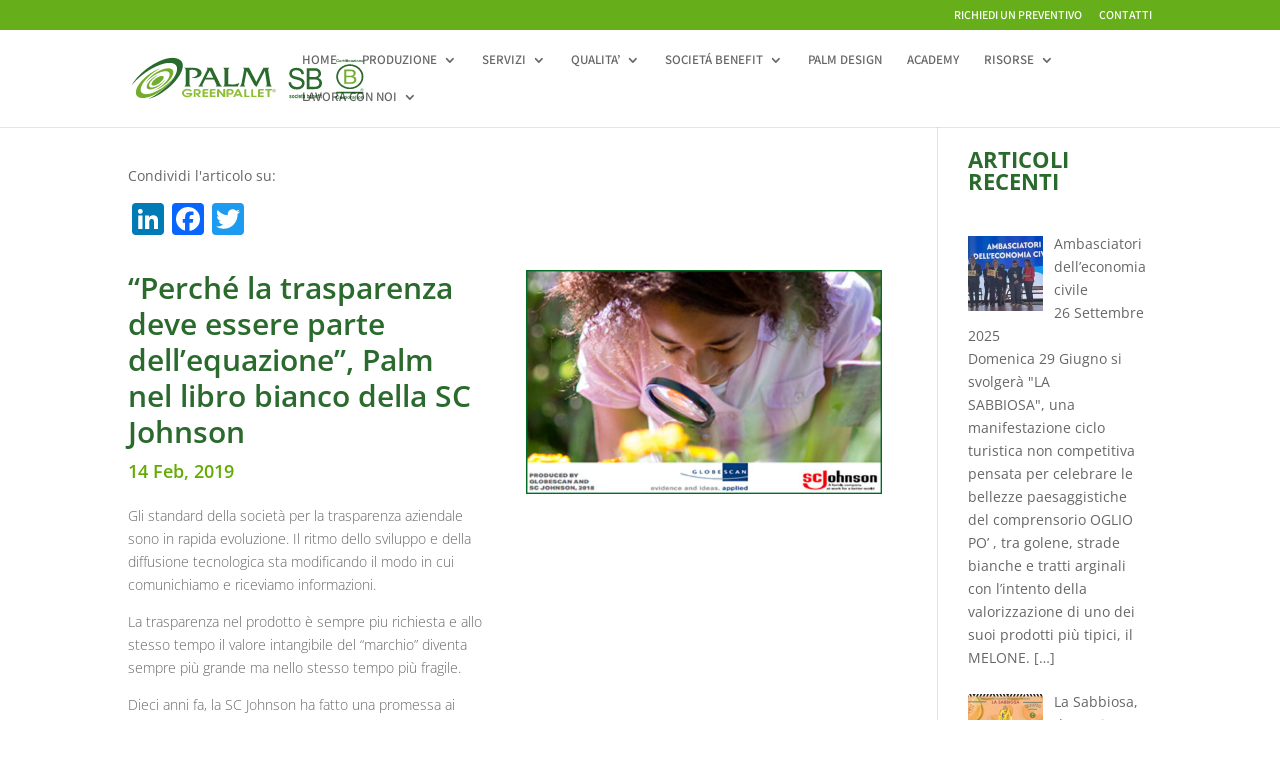

--- FILE ---
content_type: text/html; charset=utf-8
request_url: https://www.google.com/recaptcha/api2/aframe
body_size: 222
content:
<!DOCTYPE HTML><html><head><meta http-equiv="content-type" content="text/html; charset=UTF-8"></head><body><script nonce="Dqcm4whbbavDCp-V7u0_qg">/** Anti-fraud and anti-abuse applications only. See google.com/recaptcha */ try{var clients={'sodar':'https://pagead2.googlesyndication.com/pagead/sodar?'};window.addEventListener("message",function(a){try{if(a.source===window.parent){var b=JSON.parse(a.data);var c=clients[b['id']];if(c){var d=document.createElement('img');d.src=c+b['params']+'&rc='+(localStorage.getItem("rc::a")?sessionStorage.getItem("rc::b"):"");window.document.body.appendChild(d);sessionStorage.setItem("rc::e",parseInt(sessionStorage.getItem("rc::e")||0)+1);localStorage.setItem("rc::h",'1768618571520');}}}catch(b){}});window.parent.postMessage("_grecaptcha_ready", "*");}catch(b){}</script></body></html>

--- FILE ---
content_type: image/svg+xml
request_url: http://palm.it/wp-content/uploads/2022/06/PALM-SB-2-1.svg
body_size: 10719
content:
<?xml version="1.0" encoding="utf-8"?>
<!-- Generator: Adobe Illustrator 26.3.1, SVG Export Plug-In . SVG Version: 6.00 Build 0)  -->
<svg version="1.1" id="Livello_1" xmlns="http://www.w3.org/2000/svg" xmlns:xlink="http://www.w3.org/1999/xlink" x="0px" y="0px"
	 viewBox="0 0 711.5 133.23" style="enable-background:new 0 0 711.5 133.23;" xml:space="preserve">
<style type="text/css">
	.st0{fill:#8DBF33;}
	.st1{fill:#DAD5AA;}
	.st2{fill:#72AC2D;}
	.st3{fill:#2B6A2D;}
</style>
<g>
	<g>
		<g>
			<g>
				<path id="SVGID_1_" class="st0" d="M168.11,110.68h19.15c0.97,8.57-7.41,13.21-15.36,13.14c-5.43-0.07-10.94-2.19-13.94-6.44
					c-3.49-4.92-2.65-10.66,1.28-14.62c2.82-2.87,7.33-4.82,13.02-4.82c8.43,0,16.33,4.18,10.99,9.35
					c-1.72-4.39-12.75-6.9-18.53-2.34c-6.49,5.13-2.12,14.34,7.94,14.34c3.97,0,6.97-1.35,8.08-4.21h-8.16
					C169.48,115.07,167.89,112.84,168.11,110.68L168.11,110.68z M206.28,115.36l7.72,7.86h-7.19l-8.56-8.71
					c-1.28-1.31-1.02-3.12,0-4.28c0.62,0.99,3.66,1.13,5.03,0.96c4.77-0.71,5.65-8.14-1.1-8.14h-4.99c0,6.73,0,13.46,0,20.18h-5.87
					V102.8c0-2.58,1.32-4.35,4.9-4.35h6.75C215.94,98.43,215.55,112.56,206.28,115.36L206.28,115.36z M236.2,118.58v4.64h-17.78
					v-20.5c0-2.73,2.16-4.28,5.07-4.28h12.71v4.64h-11.91v5.49h11.91c-0.13,2.2-1.28,4.53-4.85,4.53h-7.06v5.49h11.91V118.58z
					 M258.4,118.58v4.64h-17.78v-20.5c0-2.73,2.16-4.28,5.07-4.28h12.71v4.64h-11.91v5.49h11.91c-0.13,2.2-1.28,4.53-4.85,4.53
					h-7.06v5.49h11.91V118.58z M281.91,123.22l-13.28-16.25v16.25h-5.82v-21.03c0-1.98,1.5-3.75,4.59-3.75h0.97l13.33,16.32V98.44
					h5.82v24.78H281.91L281.91,123.22z M303.54,115.82c-6.22,0-6.31-3.75-4.68-5.59c0.62,0.99,3.66,1.13,4.99,0.96
					c4.77-0.71,5.65-8.14-1.1-8.14h-4.99c0,6.73,0,13.46,0,20.18h-5.82V102.8c0-2.58,1.32-4.35,4.85-4.35h6.8
					C317.92,98.43,315.89,115.82,303.54,115.82L303.54,115.82z M335.4,123.22l-2.38-5.06c-3.49,0-8.96-0.35-7.99,2.16
					c-4.28-0.99-4.1-4.11-1.99-5.56c1.99-1.38,5.21-1.13,7.81-1.13l-4.15-8.5c-3.71,7.65-5.52,11.4-8.74,18.09h-6.09l10.37-21.49
					c1.19-2.48,3.35-3.72,7.41-3.15l11.83,24.64L335.4,123.22L335.4,123.22z M345.86,123.22c0-7.01,0-14.06,0-21.07
					c0-2.34,2.29-3.75,5.82-3.72c0,6.76,0,13.53,0,20.29h10.59v4.5H345.86L345.86,123.22z M367.08,123.22c0-7.01,0-14.06,0-21.07
					c0-2.34,2.29-3.75,5.82-3.72c0,6.76,0,13.53,0,20.29h10.59v4.5H367.08L367.08,123.22z M405.69,118.58v4.64h-17.78v-20.5
					c0-2.73,2.16-4.28,5.07-4.28h12.71v4.64h-11.91v5.49h11.91c-0.13,2.2-1.28,4.53-4.85,4.53h-7.06v5.49h11.91V118.58z
					 M426.43,103.11h-3.53v20.11h-5.96v-20.11h-6.84v-4.67h21.14C431.24,101.34,428.99,103.11,426.43,103.11L426.43,103.11z"/>
			</g>
		</g>
	</g>
	<g>
		<path class="st1" d="M203.38,91c-0.01,0.01-0.02,0.02-0.04,0.03h0.01C203.36,91.02,203.37,91.01,203.38,91z"/>
	</g>
	<path class="st2" d="M437.06,103.13c0.25,0,0.49-0.01,0.71-0.02c0.2-0.01,0.42-0.05,0.58-0.11c0.18-0.07,0.32-0.16,0.42-0.28
		c0.11-0.13,0.15-0.3,0.15-0.53c0-0.19-0.04-0.35-0.14-0.45c-0.09-0.12-0.21-0.2-0.36-0.26c-0.15-0.07-0.3-0.11-0.5-0.14
		c-0.19-0.01-0.37-0.02-0.56-0.02h-1.46v1.81H437.06z M437.54,100.61c0.84,0,1.46,0.13,1.87,0.4c0.41,0.28,0.62,0.68,0.62,1.22
		c0,0.52-0.19,0.88-0.54,1.13c-0.37,0.23-0.8,0.38-1.34,0.42l2.03,2.5h-1.17l-1.94-2.44h-1.16v2.44h-1.11v-5.67H437.54z
		 M432.56,105.07c0.24,0.51,0.59,0.96,1.04,1.33c0.44,0.37,0.97,0.66,1.59,0.88c0.6,0.21,1.27,0.3,1.97,0.3
		c0.71,0,1.37-0.1,1.97-0.3c0.6-0.21,1.13-0.51,1.59-0.88c0.43-0.37,0.79-0.81,1.04-1.33c0.26-0.5,0.39-1.05,0.39-1.64
		c0-0.6-0.13-1.13-0.39-1.63c-0.25-0.51-0.61-0.94-1.04-1.31c-0.46-0.36-0.99-0.65-1.59-0.87c-0.59-0.2-1.25-0.32-1.97-0.32
		c-0.7,0-1.37,0.11-1.97,0.32c-0.62,0.21-1.15,0.5-1.59,0.87c-0.46,0.37-0.81,0.8-1.04,1.31c-0.26,0.5-0.38,1.04-0.38,1.63
		C432.17,104.02,432.3,104.57,432.56,105.07 M431.55,101.51c0.33-0.58,0.77-1.08,1.31-1.53c0.55-0.44,1.21-0.76,1.95-1.02
		c0.73-0.25,1.53-0.36,2.34-0.36c0.84,0,1.63,0.11,2.38,0.36c0.72,0.25,1.36,0.58,1.9,1.02c0.55,0.45,1,0.94,1.31,1.53
		c0.34,0.59,0.49,1.24,0.49,1.93c0,0.7-0.15,1.34-0.49,1.92c-0.31,0.6-0.77,1.11-1.31,1.55c-0.54,0.45-1.18,0.78-1.9,1.03
		c-0.75,0.24-1.53,0.36-2.38,0.36c-0.81,0-1.61-0.12-2.34-0.36c-0.74-0.25-1.39-0.58-1.95-1.03c-0.55-0.44-0.99-0.95-1.31-1.55
		c-0.34-0.59-0.47-1.23-0.47-1.92C431.08,102.74,431.21,102.1,431.55,101.51"/>
	<g>
		<g>
			<g>
				<g>
					<g>
						<path class="st2" d="M650.96,38.73h17.21c4.19,0,9.71,0,12.56,1.59c3.12,1.71,5.58,4.83,5.58,9.11c0,4.64-2.66,8.13-7.04,9.77
							v0.12c5.85,1.1,9.04,5.13,9.04,10.51c0,6.41-4.99,12.52-14.42,12.52h-22.93L650.96,38.73L650.96,38.73z M657.27,57.49h12.64
							c7.18,0,10.1-2.38,10.1-6.97c0-6.05-4.65-6.9-10.1-6.9h-12.64V57.49z M657.27,77.47h15.82c5.45,0,8.91-3.05,8.91-7.82
							c0-5.68-4.99-7.27-10.31-7.27h-14.43v15.09H657.27z"/>
					</g>
				</g>
				<g>
					<g>
						<path class="st3" d="M704.46,60.56c0,18.33-16.16,33.18-36.1,33.18c-19.93,0-36.1-14.86-36.1-33.18
							c0-18.33,16.16-33.18,36.1-33.18S704.46,42.24,704.46,60.56z M668.36,22.32c-22.96,0-41.58,17.11-41.58,38.22
							s18.62,38.22,41.58,38.22c22.97,0,41.59-17.11,41.59-38.22S691.33,22.32,668.36,22.32z"/>
					</g>
				</g>
				<g>
					<g>
						<rect x="626.87" y="106.83" class="st3" width="82.99" height="5.01"/>
						<path class="st3" d="M705.33,100.54c0.18,0,0.35-0.01,0.51-0.02c0.15-0.01,0.3-0.04,0.42-0.09c0.13-0.06,0.23-0.13,0.3-0.23
							c0.08-0.11,0.11-0.25,0.11-0.44c0-0.16-0.03-0.29-0.1-0.37c-0.06-0.1-0.15-0.17-0.26-0.21c-0.11-0.06-0.22-0.09-0.36-0.11
							c-0.14-0.01-0.27-0.02-0.4-0.02h-1.05v1.5h0.83V100.54z M705.68,98.45c0.61,0,1.06,0.11,1.35,0.33
							c0.29,0.23,0.45,0.56,0.45,1.01c0,0.43-0.14,0.73-0.39,0.93c-0.27,0.19-0.58,0.31-0.97,0.35l1.46,2.07h-0.85l-1.4-2.02h-0.84
							v2.02h-0.8v-4.7h1.99V98.45z M702.08,102.15c0.17,0.43,0.42,0.79,0.75,1.1c0.32,0.31,0.7,0.55,1.15,0.73
							c0.43,0.17,0.92,0.25,1.42,0.25c0.52,0,0.99-0.08,1.42-0.25c0.44-0.18,0.82-0.42,1.15-0.73c0.31-0.31,0.57-0.67,0.75-1.1
							c0.19-0.41,0.28-0.87,0.28-1.35c0-0.49-0.09-0.93-0.28-1.35c-0.18-0.42-0.44-0.78-0.75-1.09c-0.33-0.3-0.71-0.54-1.15-0.72
							c-0.43-0.17-0.91-0.26-1.42-0.26c-0.5,0-0.99,0.09-1.42,0.26c-0.45,0.18-0.83,0.42-1.15,0.72c-0.33,0.31-0.58,0.67-0.75,1.09
							c-0.19,0.42-0.28,0.86-0.28,1.35C701.8,101.27,701.89,101.73,702.08,102.15 M701.35,99.2c0.24-0.48,0.55-0.89,0.95-1.26
							c0.4-0.36,0.87-0.63,1.41-0.84c0.53-0.21,1.11-0.3,1.69-0.3c0.61,0,1.17,0.09,1.72,0.3c0.52,0.21,0.98,0.48,1.37,0.84
							c0.4,0.37,0.73,0.78,0.95,1.26c0.24,0.49,0.35,1.02,0.35,1.6c0,0.58-0.11,1.11-0.35,1.59c-0.22,0.5-0.55,0.92-0.95,1.28
							c-0.39,0.37-0.85,0.64-1.37,0.85c-0.54,0.2-1.11,0.3-1.72,0.3c-0.59,0-1.16-0.1-1.69-0.3c-0.53-0.21-1.01-0.48-1.41-0.85
							c-0.4-0.36-0.71-0.78-0.95-1.28c-0.24-0.48-0.34-1.02-0.34-1.59C701.01,100.22,701.11,99.69,701.35,99.2"/>
					</g>
				</g>
				<g>
					<g>
						<path class="st3" d="M634.15,121.69c-0.15-0.97-1.16-1.7-2.31-1.7c-2.09,0-2.87,1.63-2.87,3.34c0,1.62,0.79,3.25,2.87,3.25
							c1.42,0,2.22-0.9,2.4-2.18h2.25c-0.24,2.42-2.06,3.97-4.65,3.97c-3.27,0-5.19-2.25-5.19-5.05c0-2.89,1.92-5.13,5.19-5.13
							c2.32,0,4.28,1.25,4.56,3.5H634.15z"/>
						<path class="st3" d="M641.34,120.91c2.41,0,3.97,1.47,3.97,3.71c0,2.23-1.55,3.7-3.97,3.7c-2.4,0-3.95-1.47-3.95-3.7
							C637.39,122.38,638.94,120.91,641.34,120.91z M641.34,126.87c1.44,0,1.86-1.13,1.86-2.24c0-1.13-0.43-2.26-1.86-2.26
							c-1.42,0-1.85,1.13-1.85,2.26C639.49,125.74,639.92,126.87,641.34,126.87z"/>
						<path class="st3" d="M646.6,121.09h2v1.31h0.03c0.38-0.88,1.42-1.5,2.44-1.5c0.15,0,0.32,0.03,0.46,0.07v1.8
							c-0.2-0.04-0.5-0.07-0.76-0.07c-1.54,0-2.08,1.02-2.08,2.26v3.16h-2.1L646.6,121.09L646.6,121.09z"/>
						<path class="st3" d="M652.35,121.1h2v0.9h0.03c0.5-0.75,1.33-1.09,2.28-1.09c2.4,0,3.48,1.78,3.48,3.78
							c0,1.88-1.12,3.63-3.36,3.63c-0.92,0-1.79-0.37-2.29-1.06h-0.03v3.35h-2.1v-9.51H652.35z M658.04,124.64
							c0-1.12-0.49-2.27-1.83-2.27c-1.38,0-1.82,1.13-1.82,2.27c0,1.14,0.47,2.23,1.83,2.23
							C657.59,126.87,658.04,125.78,658.04,124.64z"/>
						<path class="st3" d="M664.75,120.91c2.41,0,3.97,1.47,3.97,3.71c0,2.23-1.56,3.7-3.97,3.7c-2.4,0-3.95-1.47-3.95-3.7
							C660.8,122.38,662.35,120.91,664.75,120.91z M664.75,126.87c1.44,0,1.87-1.13,1.87-2.24c0-1.13-0.43-2.26-1.87-2.26
							c-1.42,0-1.85,1.13-1.85,2.26C662.9,125.74,663.33,126.87,664.75,126.87z"/>
						<path class="st3" d="M670.02,121.09h2v1.31h0.03c0.38-0.88,1.42-1.5,2.44-1.5c0.15,0,0.33,0.03,0.46,0.07v1.8
							c-0.19-0.04-0.5-0.07-0.76-0.07c-1.54,0-2.07,1.02-2.07,2.26v3.16h-2.1L670.02,121.09L670.02,121.09z"/>
						<path class="st3" d="M675.56,123.27c0.12-1.81,1.88-2.35,3.6-2.35c1.52,0,3.36,0.31,3.36,2v3.66c0,0.64,0.07,1.28,0.27,1.57
							h-2.13c-0.07-0.22-0.13-0.45-0.15-0.68c-0.66,0.64-1.64,0.87-2.57,0.87c-1.45,0-2.6-0.67-2.6-2.11c0-1.59,1.3-1.97,2.6-2.13
							c1.29-0.18,2.49-0.14,2.49-0.93c0-0.83-0.62-0.95-1.36-0.95c-0.8,0-1.32,0.3-1.39,1.06h-2.12V123.27z M680.42,124.69
							c-0.36,0.29-1.1,0.3-1.75,0.41c-0.65,0.12-1.24,0.33-1.24,1.03c0,0.72,0.61,0.9,1.29,0.9c1.64,0,1.7-1.2,1.7-1.62V124.69z"/>
						<path class="st3" d="M686.77,121.1h1.54v1.29h-1.54v3.48c0,0.66,0.18,0.82,0.89,0.82c0.22,0,0.43-0.01,0.65-0.05v1.51
							c-0.36,0.05-0.82,0.07-1.23,0.07c-1.28,0-2.41-0.27-2.41-1.67v-4.15h-1.27v-1.29h1.27V119h2.1L686.77,121.1L686.77,121.1z"/>
						<path class="st3" d="M691.99,120.01h-2.1v-1.59h2.1V120.01z M689.89,121.1h2.1v7.03h-2.1V121.1z"/>
						<path class="st3" d="M697.35,120.91c2.41,0,3.97,1.47,3.97,3.71c0,2.23-1.56,3.7-3.97,3.7c-2.4,0-3.95-1.47-3.95-3.7
							C693.41,122.38,694.96,120.91,697.35,120.91z M697.35,126.87c1.44,0,1.87-1.13,1.87-2.24c0-1.13-0.43-2.26-1.87-2.26
							c-1.42,0-1.85,1.13-1.85,2.26C695.5,125.74,695.93,126.87,697.35,126.87z"/>
						<path class="st3" d="M702.68,121.1h2v0.98h0.04c0.53-0.79,1.45-1.17,2.34-1.17c2.23,0,2.8,1.16,2.8,2.9v4.33h-2.1v-3.97
							c0-1.16-0.37-1.73-1.35-1.73c-1.14,0-1.63,0.59-1.63,2.02v3.69h-2.1L702.68,121.1L702.68,121.1z"/>
					</g>
				</g>
				<g>
					<g>
						<path class="st3" d="M632.87,9.5c-0.12-0.18-0.27-0.33-0.45-0.46s-0.38-0.24-0.6-0.31c-0.23-0.07-0.46-0.11-0.71-0.11
							c-0.45,0-0.83,0.08-1.15,0.24c-0.31,0.16-0.57,0.37-0.76,0.64s-0.34,0.58-0.43,0.92c-0.09,0.34-0.13,0.7-0.13,1.07
							c0,0.35,0.04,0.69,0.13,1.02s0.23,0.63,0.43,0.9c0.2,0.27,0.45,0.48,0.76,0.64s0.7,0.24,1.15,0.24c0.61,0,1.09-0.17,1.43-0.52
							c0.34-0.34,0.55-0.8,0.63-1.36h1.94c-0.05,0.52-0.18,1-0.39,1.42s-0.49,0.78-0.84,1.08c-0.35,0.3-0.76,0.52-1.22,0.68
							c-0.47,0.16-0.98,0.23-1.54,0.23c-0.7,0-1.32-0.11-1.88-0.33s-1.03-0.53-1.41-0.92c-0.38-0.39-0.68-0.85-0.88-1.38
							s-0.31-1.09-0.31-1.7c0-0.62,0.1-1.2,0.31-1.74c0.2-0.53,0.5-1,0.88-1.4c0.38-0.4,0.85-0.71,1.41-0.94s1.18-0.34,1.88-0.34
							c0.5,0,0.97,0.07,1.42,0.2c0.45,0.13,0.84,0.33,1.2,0.58c0.35,0.25,0.64,0.57,0.87,0.94s0.37,0.8,0.43,1.29h-1.94
							C633.07,9.87,632.99,9.68,632.87,9.5z"/>
						<path class="st3" d="M638.2,14.18c0.27,0.24,0.66,0.36,1.17,0.36c0.37,0,0.68-0.08,0.94-0.25s0.42-0.35,0.48-0.53h1.59
							c-0.25,0.73-0.65,1.24-1.17,1.56c-0.53,0.31-1.16,0.47-1.91,0.47c-0.52,0-0.98-0.08-1.4-0.23c-0.42-0.15-0.77-0.37-1.06-0.65
							s-0.51-0.62-0.67-1.01s-0.24-0.82-0.24-1.29c0-0.45,0.08-0.87,0.24-1.26s0.39-0.73,0.69-1.01c0.3-0.29,0.65-0.51,1.06-0.67
							s0.87-0.25,1.37-0.25c0.56,0,1.05,0.1,1.47,0.3s0.76,0.47,1.02,0.8c0.27,0.34,0.46,0.72,0.58,1.15s0.16,0.88,0.13,1.35h-4.75
							C637.78,13.55,637.92,13.94,638.2,14.18z M640.24,11c-0.22-0.22-0.55-0.33-0.99-0.33c-0.29,0-0.53,0.04-0.72,0.13
							c-0.19,0.09-0.34,0.2-0.46,0.33c-0.11,0.13-0.19,0.27-0.24,0.42s-0.07,0.28-0.08,0.4h2.94
							C640.61,11.53,640.46,11.21,640.24,11z"/>
						<path class="st3" d="M645.28,9.58v1.12h0.02c0.08-0.19,0.2-0.36,0.34-0.52s0.31-0.3,0.5-0.41s0.39-0.2,0.6-0.26
							c0.21-0.06,0.43-0.09,0.66-0.09c0.12,0,0.25,0.02,0.39,0.06v1.55c-0.08-0.02-0.19-0.03-0.31-0.04s-0.23-0.02-0.34-0.02
							c-0.33,0-0.61,0.05-0.84,0.15c-0.23,0.1-0.41,0.24-0.55,0.42s-0.24,0.38-0.3,0.61s-0.09,0.49-0.09,0.76v2.73h-1.81V9.59
							L645.28,9.58L645.28,9.58z"/>
						<path class="st3" d="M652.24,9.58v1.11h-1.32v3c0,0.28,0.05,0.47,0.15,0.56c0.1,0.09,0.31,0.14,0.61,0.14
							c0.1,0,0.2,0,0.29-0.01c0.09-0.01,0.18-0.02,0.27-0.04v1.29c-0.15,0.02-0.32,0.04-0.51,0.05c-0.19,0.01-0.37,0.01-0.55,0.01
							c-0.28,0-0.55-0.02-0.8-0.05c-0.25-0.04-0.47-0.1-0.66-0.21c-0.19-0.1-0.34-0.25-0.45-0.43c-0.11-0.19-0.17-0.43-0.17-0.74
							v-3.57H648V9.58h1.1V7.77h1.81v1.81L652.24,9.58L652.24,9.58z"/>
						<path class="st3" d="M653.21,8.64V7.27h1.81v1.37H653.21z M655.02,9.58v6.05h-1.81V9.58H655.02z"/>
						<path class="st3" d="M655.78,10.69V9.58h1.08V9.11c0-0.54,0.18-0.98,0.55-1.32c0.36-0.34,0.92-0.52,1.66-0.52
							c0.16,0,0.32,0.01,0.48,0.02c0.16,0.01,0.32,0.02,0.47,0.03v1.24c-0.21-0.02-0.43-0.04-0.66-0.04c-0.25,0-0.42,0.05-0.53,0.16
							c-0.11,0.11-0.16,0.28-0.16,0.53v0.36h1.25v1.11h-1.25v4.94h-1.81v-4.94L655.78,10.69L655.78,10.69z"/>
						<path class="st3" d="M660.81,8.64V7.27h1.81v1.37H660.81z M662.62,9.58v6.05h-1.81V9.58H662.62z"/>
						<path class="st3" d="M667.19,10.67c-0.29,0-0.53,0.06-0.73,0.18c-0.2,0.12-0.36,0.28-0.48,0.47s-0.21,0.4-0.26,0.63
							c-0.05,0.23-0.08,0.46-0.08,0.68c0,0.22,0.03,0.44,0.08,0.67s0.13,0.43,0.25,0.61c0.11,0.18,0.27,0.33,0.46,0.45
							c0.2,0.12,0.43,0.18,0.71,0.18c0.43,0,0.77-0.11,1-0.33s0.38-0.52,0.44-0.9h1.74c-0.12,0.8-0.46,1.42-1.02,1.84
							s-1.28,0.63-2.15,0.63c-0.49,0-0.94-0.08-1.36-0.23c-0.41-0.15-0.76-0.36-1.05-0.64c-0.29-0.27-0.51-0.6-0.67-0.98
							s-0.24-0.79-0.24-1.25c0-0.47,0.07-0.9,0.22-1.31c0.15-0.4,0.37-0.75,0.66-1.04s0.64-0.52,1.06-0.68
							c0.42-0.16,0.89-0.25,1.43-0.25c0.39,0,0.77,0.05,1.13,0.14s0.68,0.24,0.97,0.43c0.28,0.19,0.52,0.43,0.69,0.71
							c0.18,0.29,0.28,0.62,0.31,1.01h-1.77C668.41,11.02,667.97,10.67,667.19,10.67z"/>
						<path class="st3" d="M671.28,11.44c0.03-0.39,0.13-0.71,0.32-0.97s0.42-0.46,0.71-0.62c0.29-0.16,0.61-0.27,0.97-0.33
							c0.36-0.07,0.72-0.1,1.09-0.1c0.33,0,0.67,0.02,1.01,0.06s0.65,0.13,0.93,0.25c0.28,0.12,0.51,0.3,0.69,0.52
							s0.27,0.52,0.27,0.88v3.15c0,0.27,0.02,0.53,0.05,0.78c0.03,0.25,0.09,0.44,0.18,0.56h-1.83c-0.03-0.09-0.06-0.19-0.08-0.29
							c-0.02-0.1-0.04-0.2-0.04-0.3c-0.29,0.27-0.63,0.46-1.02,0.57s-0.79,0.16-1.2,0.16c-0.31,0-0.61-0.04-0.88-0.11
							s-0.51-0.18-0.71-0.33c-0.2-0.15-0.36-0.34-0.48-0.56c-0.11-0.23-0.17-0.5-0.17-0.81c0-0.34,0.07-0.63,0.2-0.85
							s0.3-0.4,0.51-0.53s0.45-0.23,0.71-0.3c0.27-0.07,0.54-0.12,0.81-0.16c0.27-0.04,0.54-0.07,0.8-0.09
							c0.26-0.02,0.5-0.06,0.7-0.11s0.36-0.12,0.48-0.2c0.12-0.09,0.17-0.22,0.17-0.39c0-0.18-0.03-0.32-0.1-0.43
							c-0.06-0.11-0.15-0.19-0.25-0.25c-0.11-0.06-0.23-0.1-0.37-0.12c-0.14-0.02-0.29-0.03-0.45-0.03c-0.36,0-0.64,0.07-0.84,0.21
							s-0.32,0.37-0.36,0.7h-1.82V11.44z M675.46,12.67c-0.08,0.06-0.17,0.11-0.29,0.15s-0.24,0.06-0.37,0.09
							c-0.13,0.02-0.27,0.04-0.41,0.06c-0.14,0.02-0.29,0.04-0.43,0.06s-0.27,0.05-0.4,0.09s-0.25,0.09-0.34,0.16
							c-0.1,0.07-0.18,0.15-0.23,0.25c-0.06,0.1-0.09,0.23-0.09,0.39c0,0.15,0.03,0.27,0.09,0.37c0.06,0.1,0.14,0.18,0.24,0.24
							c0.1,0.06,0.22,0.1,0.36,0.12c0.14,0.02,0.28,0.04,0.42,0.04c0.36,0,0.63-0.05,0.83-0.16c0.19-0.11,0.34-0.24,0.43-0.39
							c0.09-0.15,0.15-0.31,0.17-0.46c0.02-0.16,0.03-0.28,0.03-0.37v-0.64H675.46z"/>
						<path class="st3" d="M681.69,10.83h-3.17V9.58h5.55v1.25l-3.43,3.55h3.67v1.25h-6.05v-1.25L681.69,10.83z"/>
						<path class="st3" d="M685.34,8.64V7.27h1.81v1.37H685.34z M687.15,9.58v6.05h-1.81V9.58H687.15z"/>
						<path class="st3" d="M688.59,11.29c0.16-0.39,0.39-0.73,0.69-1.01s0.65-0.49,1.07-0.64s0.88-0.23,1.4-0.23
							s0.99,0.08,1.41,0.23s0.78,0.37,1.08,0.64c0.3,0.28,0.53,0.61,0.69,1.01c0.16,0.39,0.24,0.83,0.24,1.32
							c0,0.48-0.08,0.92-0.24,1.31s-0.39,0.72-0.69,1s-0.66,0.49-1.08,0.64c-0.42,0.15-0.89,0.22-1.41,0.22s-0.99-0.07-1.4-0.22
							c-0.42-0.15-0.77-0.36-1.07-0.64s-0.53-0.61-0.69-1s-0.24-0.83-0.24-1.31C688.35,12.13,688.43,11.69,688.59,11.29z
							 M690.23,13.32c0.05,0.23,0.14,0.44,0.26,0.62s0.29,0.33,0.49,0.44s0.46,0.16,0.76,0.16s0.56-0.05,0.77-0.16
							s0.37-0.26,0.5-0.44c0.12-0.18,0.21-0.39,0.26-0.62s0.08-0.47,0.08-0.71s-0.03-0.48-0.08-0.71c-0.05-0.23-0.14-0.44-0.26-0.62
							s-0.29-0.33-0.5-0.44s-0.46-0.17-0.77-0.17s-0.56,0.06-0.76,0.17s-0.37,0.26-0.49,0.44c-0.12,0.18-0.21,0.39-0.26,0.62
							s-0.08,0.47-0.08,0.71C690.16,12.85,690.18,13.09,690.23,13.32z"/>
						<path class="st3" d="M698.03,9.58v0.84h0.04c0.23-0.35,0.53-0.61,0.89-0.77s0.74-0.24,1.12-0.24c0.48,0,0.88,0.06,1.19,0.18
							s0.55,0.29,0.73,0.5s0.3,0.48,0.38,0.78c0.07,0.31,0.11,0.65,0.11,1.02v3.72h-1.81v-3.42c0-0.5-0.08-0.87-0.25-1.12
							s-0.47-0.37-0.9-0.37c-0.49,0-0.85,0.13-1.07,0.4c-0.22,0.27-0.33,0.71-0.33,1.33v3.17h-1.81V9.55h1.71V9.58z"/>
						<path class="st3" d="M705.77,14.18c0.27,0.24,0.66,0.36,1.17,0.36c0.37,0,0.68-0.08,0.94-0.25s0.42-0.35,0.48-0.53h1.59
							c-0.25,0.73-0.65,1.24-1.17,1.56c-0.53,0.31-1.16,0.47-1.91,0.47c-0.52,0-0.98-0.08-1.4-0.23c-0.42-0.15-0.77-0.37-1.06-0.65
							s-0.51-0.62-0.67-1.01s-0.24-0.82-0.24-1.29c0-0.45,0.08-0.87,0.24-1.26s0.39-0.73,0.69-1.01c0.3-0.29,0.65-0.51,1.06-0.67
							s0.87-0.25,1.37-0.25c0.56,0,1.05,0.1,1.47,0.3s0.76,0.47,1.02,0.8c0.27,0.34,0.46,0.72,0.58,1.15s0.16,0.88,0.13,1.35h-4.75
							C705.35,13.55,705.5,13.94,705.77,14.18z M707.81,11c-0.22-0.22-0.55-0.33-0.99-0.33c-0.29,0-0.53,0.04-0.72,0.13
							c-0.19,0.09-0.34,0.2-0.46,0.33c-0.11,0.13-0.19,0.27-0.24,0.42s-0.07,0.28-0.08,0.4h2.94
							C708.18,11.53,708.03,11.21,707.81,11z"/>
					</g>
				</g>
			</g>
		</g>
		<path class="st2" d="M74.06,67.2C67.01,72.82,62.7,79.22,62.7,83.38c0,1.36,0.46,2.48,1.44,3.26c0.98,0.78,2.39,1.15,4.09,1.15
			c5.22,0,13.23-3.44,20.28-9.06c7.05-5.63,11.37-12.02,11.36-16.19c0-1.36-0.46-2.48-1.44-3.26s-2.39-1.15-4.1-1.15
			C89.12,58.13,81.11,61.57,74.06,67.2z"/>
		<path class="st2" d="M99.04,98.39c14.22-11.53,24.54-24.19,30.11-35.27c-5.86,7.91-13.66,16.05-23.42,23.96
			c-20.86,16.91-44.22,27.12-59.56,27.12c-5.17,0-9.43-1.16-12.38-3.61c-2.93-2.37-4.31-5.79-4.29-9.94
			c0.05-12.44,12.65-31.43,33.57-48.39c9.76-7.69,19.8-14.24,29.55-18.77c-13.94,4.52-29.28,12.89-43.5,24.19
			c-21.53,17.62-34.33,37.65-34.31,51.5c0.01,5.16,1.8,9.47,5.59,12.48c3.71,3.01,9.02,4.43,15.38,4.43
			C52.86,126.11,77.5,115.85,99.04,98.39z"/>
		<path class="st3" d="M113.32,95.73c22.95-18.48,45.04-48.09,45.08-68.92c0.01-6.73-2.28-12.55-7.58-16.78
			c-6.34-5.05-14.6-7.42-24.16-7.42c-23.21,0-54.06,13.96-83.57,37.33c-19.64,15.91-34.22,33-41.66,48.43
			c7.74-10.68,18.75-22.08,32.44-32.76c29.33-23.4,62.2-37.52,83.78-37.52c7.1,0,12.98,1.53,17.11,4.76c4.06,3.3,5.98,8,5.97,13.67
			c-0.02,17.21-17.73,43.42-47.04,66.8C80.3,114,66.02,122.78,52.33,129.19C71.66,123.03,82.67,120.18,113.32,95.73z"/>
		<path class="st2" d="M103.54,84.83c16.15-12.88,25.64-27.57,25.61-37.73c-0.01-3.75-1.32-6.88-4.07-9.07
			c-2.76-2.2-6.73-3.25-11.49-3.25c-12.81,0-31.34,7.57-47.47,20.43c-10.48,8.37-18.14,17.64-22.1,25.77
			c4.25-5.65,9.92-11.76,17.29-17.41c15.5-12.54,32.92-20,44.38-20c3.83,0,6.99,0.83,9.19,2.59c2.2,1.75,3.24,4.27,3.24,7.31
			c0.01,9.14-9.34,23.04-25.07,35.42c-7.08,5.88-14.74,10.4-21.82,13.79C81.43,99.52,93.05,93.42,103.54,84.83z"/>
		<path class="st2" d="M105.24,68.55c-2.83,3.84-6.8,7.91-11.62,11.76C83,88.78,71.27,93.82,63.56,93.82
			c-2.59,0-4.72-0.57-6.21-1.76s-2.2-2.88-2.2-4.93c-0.01-6.15,6.31-15.47,16.94-23.78c4.82-3.84,9.92-7.01,14.74-9.27
			c-6.8,2.04-14.74,6.33-21.82,11.98c-10.77,8.59-17.15,18.5-17.15,25.34c0,2.52,0.86,4.63,2.69,6.09c1.87,1.55,4.57,2.29,7.81,2.29
			c8.58,0,20.97-5.12,31.87-13.82C97.3,80.31,102.41,74.2,105.24,68.55z"/>
		<g>
			<g>
				<g>
					<path class="st3" d="M331.2,91.03h18.74c-3.12-2.21-4.37-3.92-4.37-6.62c0-0.74,0.31-1.96,0.63-3.92l7.18-37.99L374,81.47
						c2.5,4.66,5,8.09,9.37,10.29l25.62-49.51l5.93,40.69v1.47c0,2.7-1.25,4.9-4.06,6.62h19.99c-3.13-2.7-4.69-5.64-5.31-9.32
						l-6.25-39.7c-0.31-1.22-0.31-2.21-0.31-2.94c0-2.45,0.93-4.17,3.13-5.88H404.3l-20.98,41.76l-0.18,0.35l-0.39,0.79l-0.41-0.79
						l-0.18-0.35l-21.59-41.76h-18.74c2.49,1.96,3.75,2.94,3.75,4.9c0,1.22-0.31,2.7-0.63,4.17l-7.5,38.97
						C336.82,84.9,334.95,87.84,331.2,91.03z"/>
					<path class="st3" d="M215.55,48.87c0-9.07-9.68-15.68-26.24-15.68h-26.55c4.06,2.7,4.38,5.88,4.38,10.05v37.5
						c0,4.41-0.31,7.35-4.38,10.29h20.3c-4.06-2.94-4.37-5.88-4.37-10.29V40.05c3.44-0.49,6.25-0.74,8.43-0.74
						c10.31,0,16.24,4.17,16.24,10.78c0,7.11-6.56,11.77-19.99,13.73c2.82,0.49,5.94,0.74,8.43,0.74
						C206.49,64.56,215.55,57.94,215.55,48.87z"/>
					<path class="st3" d="M253.73,69.21l6.25,13.48c0.94,1.72,1.56,2.94,1.56,4.41c0,1.22-1.25,2.2-3.12,3.92h20.93
						c-5-3.43-6.56-6.37-8.12-9.56L247.8,33.18h-16.87c1.88,0.98,2.5,1.96,2.5,3.43c0,1.23-0.31,2.7-1.25,4.41l-20.61,41.17
						c-2.19,4.17-4.06,6.86-7.5,8.83h17.49c-2.18-1.72-3.44-2.94-3.44-4.17c0-1.22,0.31-2.45,1.25-3.68l6.87-13.97h27.49V69.21z
						 M240.61,41.27l10.31,22.3h-1.07h-0.07h-19.56h-0.09h-1.08L240.61,41.27z"/>
					<path class="st3" d="M330.88,79.51c-6.24,3.43-12.8,4.9-20.3,4.9c-3.44,0-7.81-0.25-13.75-0.98v-40.2
						c0-4.17,0.31-7.36,4.38-10.05h-19.99c4.06,2.7,4.37,5.88,4.37,10.05v37.5c0,4.41-0.31,7.35-4.37,10.29h44.67L330.88,79.51z"/>
				</g>
			</g>
		</g>
		<g>
			<g>
				<g>
					<path class="st3" d="M481.24,78.04l7.67-0.7c0.36,3.23,1.21,5.87,2.54,7.94c1.33,2.07,3.39,3.74,6.19,5.01
						c2.79,1.28,5.94,1.91,9.43,1.91c3.1,0,5.84-0.48,8.22-1.45c2.38-0.97,4.14-2.29,5.3-3.98s1.74-3.53,1.74-5.52
						c0-2.02-0.56-3.79-1.68-5.3c-1.12-1.51-2.96-2.78-5.54-3.8c-1.65-0.67-5.3-1.72-10.94-3.14c-5.65-1.42-9.6-2.76-11.87-4.02
						c-2.94-1.61-5.12-3.61-6.56-6s-2.16-5.06-2.16-8.03c0-3.25,0.88-6.3,2.64-9.13c1.76-2.83,4.33-4.98,7.72-6.44
						c3.38-1.47,7.14-2.2,11.28-2.2c4.56,0,8.58,0.77,12.06,2.31s6.16,3.8,8.03,6.79c1.87,2.99,2.88,6.38,3.02,10.16l-7.8,0.62
						c-0.42-4.07-1.84-7.15-4.26-9.24c-2.42-2.08-5.99-3.12-10.71-3.12c-4.92,0-8.51,0.95-10.76,2.84
						c-2.25,1.89-3.38,4.17-3.38,6.84c0,2.32,0.8,4.22,2.39,5.72c1.57,1.5,5.65,3.03,12.27,4.6c6.61,1.57,11.15,2.94,13.61,4.11
						c3.58,1.73,6.22,3.92,7.93,6.57c1.7,2.65,2.56,5.71,2.56,9.17c0,3.43-0.94,6.66-2.81,9.7c-1.87,3.03-4.56,5.39-8.07,7.08
						c-3.51,1.69-7.46,2.53-11.85,2.53c-5.56,0-10.22-0.85-13.98-2.55c-3.76-1.7-6.71-4.26-8.85-7.67
						C482.48,86.22,481.36,82.35,481.24,78.04z"/>
					<path class="st3" d="M536.96,98.76V34.29h23.06c4.7,0,8.46,0.65,11.3,1.96c2.84,1.3,5.06,3.31,6.67,6.03
						c1.61,2.71,2.41,5.55,2.41,8.51c0,2.76-0.71,5.35-2.14,7.78s-3.58,4.4-6.46,5.89c3.72,1.14,6.58,3.09,8.58,5.85s3,6.01,3,9.76
						c0,3.02-0.61,5.83-1.82,8.42c-1.22,2.6-2.72,4.6-4.51,6c-1.79,1.41-4.03,2.47-6.73,3.19c-2.7,0.72-6,1.08-9.92,1.08
						L536.96,98.76L536.96,98.76z M545.1,61.38h13.29c3.61,0,6.19-0.25,7.76-0.75c2.07-0.64,3.63-1.72,4.68-3.21
						c1.05-1.5,1.57-3.37,1.57-5.63c0-2.14-0.49-4.02-1.47-5.65s-2.38-2.74-4.19-3.34c-1.82-0.6-4.93-0.9-9.35-0.9H545.1V61.38z
						 M545.1,91.15h15.31c2.63,0,4.47-0.1,5.53-0.31c1.87-0.35,3.44-0.94,4.7-1.76s2.29-2.02,3.1-3.58
						c0.81-1.57,1.22-3.38,1.22-5.43c0-2.4-0.59-4.49-1.76-6.27c-1.17-1.77-2.8-3.02-4.89-3.74c-2.08-0.72-5.08-1.08-8.99-1.08
						H545.1V91.15z"/>
				</g>
			</g>
			<g>
				<path class="st3" d="M483.45,123.82l1.97-0.39c0.08,0.49,0.25,0.86,0.51,1.12c0.26,0.25,0.61,0.38,1.08,0.38
					c0.51,0,0.89-0.12,1.14-0.36c0.17-0.17,0.26-0.39,0.26-0.67c0-0.19-0.05-0.35-0.14-0.47c-0.1-0.12-0.32-0.23-0.66-0.33
					c-1.58-0.45-2.59-0.86-3.01-1.23c-0.59-0.51-0.88-1.23-0.88-2.14c0-0.82,0.25-1.52,0.76-2.08s1.29-0.84,2.36-0.84
					c1.01,0,1.77,0.21,2.26,0.64s0.83,1.05,1.02,1.88l-1.85,0.44c-0.08-0.37-0.23-0.65-0.45-0.85c-0.22-0.2-0.54-0.3-0.95-0.3
					c-0.52,0-0.89,0.09-1.11,0.28c-0.15,0.13-0.22,0.3-0.22,0.51c0,0.18,0.07,0.33,0.2,0.46c0.18,0.17,0.79,0.4,1.83,0.71
					c1.04,0.3,1.77,0.68,2.19,1.12c0.41,0.45,0.61,1.07,0.61,1.87c0,0.87-0.28,1.62-0.85,2.25c-0.57,0.63-1.41,0.94-2.52,0.94
					c-1.01,0-1.81-0.26-2.4-0.79C484.02,125.44,483.63,124.72,483.45,123.82z"/>
				<path class="st3" d="M491.64,121.65c0-0.84,0.16-1.65,0.48-2.43s0.78-1.38,1.36-1.79c0.59-0.41,1.25-0.62,1.97-0.62
					c1.12,0,2.04,0.47,2.76,1.4c0.72,0.93,1.08,2.12,1.08,3.54c0,1.44-0.36,2.63-1.09,3.58c-0.72,0.95-1.63,1.42-2.73,1.42
					c-0.68,0-1.33-0.2-1.94-0.59c-0.62-0.39-1.09-0.97-1.41-1.73C491.8,123.67,491.64,122.74,491.64,121.65z M493.65,121.78
					c0,0.94,0.17,1.67,0.52,2.17c0.35,0.5,0.78,0.75,1.29,0.75c0.51,0,0.94-0.25,1.29-0.75s0.52-1.23,0.52-2.19
					c0-0.93-0.17-1.65-0.52-2.15c-0.35-0.5-0.78-0.75-1.29-0.75c-0.51,0-0.94,0.25-1.29,0.75
					C493.82,120.11,493.65,120.84,493.65,121.78z"/>
				<path class="st3" d="M507.29,119.84l-1.93,0.45c-0.07-0.5-0.21-0.87-0.44-1.12s-0.53-0.38-0.9-0.38c-0.49,0-0.88,0.22-1.17,0.65
					s-0.44,1.16-0.44,2.17c0,1.13,0.15,1.93,0.44,2.39c0.3,0.47,0.69,0.7,1.19,0.7c0.37,0,0.68-0.14,0.91-0.41
					c0.24-0.27,0.4-0.74,0.5-1.4l1.93,0.42c-0.2,1.13-0.58,1.99-1.15,2.57c-0.57,0.58-1.33,0.87-2.28,0.87
					c-1.08,0-1.95-0.44-2.59-1.32s-0.97-2.09-0.97-3.65c0-1.57,0.32-2.79,0.97-3.67c0.65-0.87,1.52-1.31,2.63-1.31
					c0.9,0,1.62,0.25,2.15,0.75C506.67,118.06,507.06,118.82,507.29,119.84z"/>
				<path class="st3" d="M508.78,115.73v-2.33h1.96v2.33H508.78z M508.78,126.54v-9.51h1.96v9.51H508.78z"/>
				<path class="st3" d="M517.04,123.51l1.95,0.42c-0.25,0.92-0.65,1.62-1.19,2.1s-1.22,0.72-2.03,0.72c-1.29,0-2.24-0.54-2.86-1.62
					c-0.49-0.87-0.73-1.96-0.73-3.28c0-1.58,0.32-2.81,0.96-3.7s1.45-1.34,2.44-1.34c1.1,0,1.97,0.47,2.61,1.4s0.94,2.37,0.91,4.3
					h-4.91c0.01,0.75,0.17,1.33,0.47,1.74c0.3,0.42,0.68,0.62,1.13,0.62c0.31,0,0.57-0.11,0.77-0.32
					C516.78,124.33,516.93,123.99,517.04,123.51z M517.15,120.96c-0.01-0.73-0.16-1.28-0.44-1.66s-0.62-0.57-1.02-0.57
					c-0.43,0-0.78,0.2-1.06,0.6c-0.28,0.4-0.42,0.94-0.41,1.63H517.15z"/>
				<path class="st3" d="M524.1,117.02v2.01h-1.34v3.83c0,0.78,0.01,1.23,0.04,1.36c0.03,0.13,0.08,0.23,0.17,0.32
					c0.09,0.08,0.2,0.13,0.33,0.13c0.18,0,0.44-0.08,0.79-0.24l0.17,1.95c-0.46,0.25-0.97,0.38-1.55,0.38
					c-0.35,0-0.67-0.08-0.96-0.23c-0.28-0.15-0.49-0.35-0.62-0.59s-0.22-0.57-0.28-0.98c-0.04-0.29-0.06-0.88-0.06-1.77v-4.15h-0.9
					v-2.01h0.9v-1.89l1.97-1.47v3.36L524.1,117.02L524.1,117.02z"/>
				<path class="st3" d="M526.93,119.93l-1.78-0.41c0.2-0.92,0.54-1.6,1.03-2.04c0.49-0.44,1.21-0.66,2.18-0.66
					c0.88,0,1.53,0.13,1.95,0.4c0.43,0.27,0.73,0.6,0.9,1.01c0.17,0.41,0.26,1.16,0.26,2.25l-0.02,2.94c0,0.84,0.03,1.45,0.09,1.85
					s0.18,0.82,0.35,1.28h-1.94c-0.05-0.17-0.11-0.41-0.19-0.74c-0.03-0.15-0.06-0.25-0.07-0.3c-0.33,0.42-0.69,0.73-1.07,0.94
					s-0.79,0.31-1.22,0.31c-0.76,0-1.36-0.27-1.8-0.8s-0.66-1.2-0.66-2.02c0-0.54,0.1-1.02,0.3-1.44s0.48-0.74,0.84-0.97
					c0.36-0.22,0.88-0.42,1.56-0.59c0.92-0.22,1.55-0.43,1.91-0.62v-0.25c0-0.48-0.09-0.83-0.28-1.03
					c-0.19-0.21-0.54-0.31-1.05-0.31c-0.35,0-0.62,0.09-0.82,0.26C527.21,119.17,527.05,119.48,526.93,119.93z M529.41,115.86h-1.24
					l-1.93-2.68h2.2L529.41,115.86z M529.55,121.97c-0.25,0.11-0.65,0.24-1.19,0.39c-0.54,0.15-0.9,0.3-1.07,0.44
					c-0.26,0.23-0.38,0.53-0.38,0.89c0,0.35,0.1,0.66,0.31,0.91c0.2,0.26,0.47,0.39,0.78,0.39c0.35,0,0.69-0.15,1.01-0.45
					c0.24-0.23,0.39-0.5,0.47-0.83c0.05-0.22,0.08-0.62,0.08-1.23v-0.51H529.55z"/>
				<path class="st3" d="M537.3,126.54v-13.13h1.96v4.73c0.6-0.88,1.32-1.33,2.15-1.33c0.9,0,1.65,0.42,2.24,1.26
					c0.59,0.84,0.89,2.04,0.89,3.61c0,1.62-0.3,2.88-0.9,3.75c-0.6,0.88-1.33,1.32-2.2,1.32c-0.42,0-0.84-0.14-1.25-0.41
					s-0.77-0.67-1.06-1.2v1.4H537.3z M539.25,121.57c0,0.99,0.12,1.71,0.36,2.19c0.34,0.67,0.79,1,1.35,1c0.43,0,0.8-0.24,1.11-0.71
					c0.3-0.47,0.46-1.22,0.46-2.24c0-1.09-0.15-1.87-0.46-2.35s-0.7-0.72-1.18-0.72c-0.47,0-0.86,0.23-1.17,0.7
					C539.4,119.91,539.25,120.62,539.25,121.57z"/>
				<path class="st3" d="M550.41,123.51l1.95,0.42c-0.25,0.92-0.65,1.62-1.19,2.1s-1.22,0.72-2.03,0.72c-1.29,0-2.24-0.54-2.86-1.62
					c-0.49-0.87-0.73-1.96-0.73-3.28c0-1.58,0.32-2.81,0.96-3.7s1.45-1.34,2.44-1.34c1.1,0,1.97,0.47,2.61,1.4s0.94,2.37,0.91,4.3
					h-4.91c0.01,0.75,0.17,1.33,0.47,1.74c0.3,0.42,0.68,0.62,1.13,0.62c0.31,0,0.57-0.11,0.77-0.32
					C550.14,124.33,550.3,123.99,550.41,123.51z M550.52,120.96c-0.01-0.73-0.16-1.28-0.44-1.66s-0.62-0.57-1.02-0.57
					c-0.43,0-0.78,0.2-1.06,0.6c-0.28,0.4-0.42,0.94-0.41,1.63H550.52z"/>
				<path class="st3" d="M560.81,126.54h-1.96v-4.86c0-1.03-0.04-1.69-0.13-1.99c-0.08-0.3-0.22-0.54-0.41-0.7
					c-0.19-0.17-0.42-0.25-0.68-0.25c-0.34,0-0.64,0.12-0.91,0.36s-0.45,0.56-0.55,0.95s-0.15,1.12-0.15,2.19v4.31h-1.96v-9.51h1.82
					v1.4c0.65-1.07,1.46-1.61,2.44-1.61c0.43,0,0.83,0.1,1.19,0.3c0.36,0.2,0.63,0.46,0.81,0.77s0.31,0.66,0.38,1.06
					c0.07,0.39,0.11,0.96,0.11,1.69V126.54z"/>
				<path class="st3" d="M567.09,123.51l1.95,0.42c-0.25,0.92-0.65,1.62-1.19,2.1s-1.22,0.72-2.03,0.72c-1.29,0-2.24-0.54-2.86-1.62
					c-0.49-0.87-0.73-1.96-0.73-3.28c0-1.58,0.32-2.81,0.96-3.7s1.45-1.34,2.44-1.34c1.1,0,1.97,0.47,2.61,1.4s0.94,2.37,0.91,4.3
					h-4.91c0.01,0.75,0.17,1.33,0.47,1.74c0.3,0.42,0.68,0.62,1.13,0.62c0.31,0,0.57-0.11,0.77-0.32
					C566.83,124.33,566.99,123.99,567.09,123.51z M567.21,120.96c-0.01-0.73-0.16-1.28-0.44-1.66s-0.62-0.57-1.02-0.57
					c-0.43,0-0.78,0.2-1.06,0.6c-0.28,0.4-0.42,0.94-0.41,1.63H567.21z"/>
				<path class="st3" d="M569.89,117.02h1.09v-0.72c0-0.8,0.07-1.4,0.2-1.79s0.38-0.72,0.73-0.96c0.36-0.25,0.81-0.37,1.35-0.37
					c0.56,0,1.11,0.11,1.64,0.32l-0.27,1.76c-0.31-0.1-0.61-0.14-0.9-0.14c-0.28,0-0.49,0.09-0.61,0.26s-0.19,0.5-0.19,0.98v0.67
					h1.47v1.98h-1.47v7.53h-1.96v-7.53h-1.09v-1.99H569.89z"/>
				<path class="st3" d="M575.51,115.73v-2.33h1.96v2.33H575.51z M575.51,126.54v-9.51h1.96v9.51H575.51z"/>
				<path class="st3" d="M582.88,117.02v2.01h-1.34v3.83c0,0.78,0.01,1.23,0.04,1.36c0.03,0.13,0.08,0.23,0.17,0.32
					c0.09,0.08,0.2,0.13,0.33,0.13c0.18,0,0.44-0.08,0.79-0.24l0.17,1.95c-0.46,0.25-0.97,0.38-1.55,0.38
					c-0.35,0-0.67-0.08-0.96-0.23c-0.28-0.15-0.49-0.35-0.62-0.59s-0.22-0.57-0.28-0.98c-0.04-0.29-0.06-0.88-0.06-1.77v-4.15h-0.9
					v-2.01h0.9v-1.89l1.97-1.47v3.36L582.88,117.02L582.88,117.02z"/>
			</g>
		</g>
	</g>
</g>
</svg>


--- FILE ---
content_type: image/svg+xml
request_url: http://palm.it/wp-content/uploads/2022/06/PALM-SB-2-1.svg
body_size: 10719
content:
<?xml version="1.0" encoding="utf-8"?>
<!-- Generator: Adobe Illustrator 26.3.1, SVG Export Plug-In . SVG Version: 6.00 Build 0)  -->
<svg version="1.1" id="Livello_1" xmlns="http://www.w3.org/2000/svg" xmlns:xlink="http://www.w3.org/1999/xlink" x="0px" y="0px"
	 viewBox="0 0 711.5 133.23" style="enable-background:new 0 0 711.5 133.23;" xml:space="preserve">
<style type="text/css">
	.st0{fill:#8DBF33;}
	.st1{fill:#DAD5AA;}
	.st2{fill:#72AC2D;}
	.st3{fill:#2B6A2D;}
</style>
<g>
	<g>
		<g>
			<g>
				<path id="SVGID_1_" class="st0" d="M168.11,110.68h19.15c0.97,8.57-7.41,13.21-15.36,13.14c-5.43-0.07-10.94-2.19-13.94-6.44
					c-3.49-4.92-2.65-10.66,1.28-14.62c2.82-2.87,7.33-4.82,13.02-4.82c8.43,0,16.33,4.18,10.99,9.35
					c-1.72-4.39-12.75-6.9-18.53-2.34c-6.49,5.13-2.12,14.34,7.94,14.34c3.97,0,6.97-1.35,8.08-4.21h-8.16
					C169.48,115.07,167.89,112.84,168.11,110.68L168.11,110.68z M206.28,115.36l7.72,7.86h-7.19l-8.56-8.71
					c-1.28-1.31-1.02-3.12,0-4.28c0.62,0.99,3.66,1.13,5.03,0.96c4.77-0.71,5.65-8.14-1.1-8.14h-4.99c0,6.73,0,13.46,0,20.18h-5.87
					V102.8c0-2.58,1.32-4.35,4.9-4.35h6.75C215.94,98.43,215.55,112.56,206.28,115.36L206.28,115.36z M236.2,118.58v4.64h-17.78
					v-20.5c0-2.73,2.16-4.28,5.07-4.28h12.71v4.64h-11.91v5.49h11.91c-0.13,2.2-1.28,4.53-4.85,4.53h-7.06v5.49h11.91V118.58z
					 M258.4,118.58v4.64h-17.78v-20.5c0-2.73,2.16-4.28,5.07-4.28h12.71v4.64h-11.91v5.49h11.91c-0.13,2.2-1.28,4.53-4.85,4.53
					h-7.06v5.49h11.91V118.58z M281.91,123.22l-13.28-16.25v16.25h-5.82v-21.03c0-1.98,1.5-3.75,4.59-3.75h0.97l13.33,16.32V98.44
					h5.82v24.78H281.91L281.91,123.22z M303.54,115.82c-6.22,0-6.31-3.75-4.68-5.59c0.62,0.99,3.66,1.13,4.99,0.96
					c4.77-0.71,5.65-8.14-1.1-8.14h-4.99c0,6.73,0,13.46,0,20.18h-5.82V102.8c0-2.58,1.32-4.35,4.85-4.35h6.8
					C317.92,98.43,315.89,115.82,303.54,115.82L303.54,115.82z M335.4,123.22l-2.38-5.06c-3.49,0-8.96-0.35-7.99,2.16
					c-4.28-0.99-4.1-4.11-1.99-5.56c1.99-1.38,5.21-1.13,7.81-1.13l-4.15-8.5c-3.71,7.65-5.52,11.4-8.74,18.09h-6.09l10.37-21.49
					c1.19-2.48,3.35-3.72,7.41-3.15l11.83,24.64L335.4,123.22L335.4,123.22z M345.86,123.22c0-7.01,0-14.06,0-21.07
					c0-2.34,2.29-3.75,5.82-3.72c0,6.76,0,13.53,0,20.29h10.59v4.5H345.86L345.86,123.22z M367.08,123.22c0-7.01,0-14.06,0-21.07
					c0-2.34,2.29-3.75,5.82-3.72c0,6.76,0,13.53,0,20.29h10.59v4.5H367.08L367.08,123.22z M405.69,118.58v4.64h-17.78v-20.5
					c0-2.73,2.16-4.28,5.07-4.28h12.71v4.64h-11.91v5.49h11.91c-0.13,2.2-1.28,4.53-4.85,4.53h-7.06v5.49h11.91V118.58z
					 M426.43,103.11h-3.53v20.11h-5.96v-20.11h-6.84v-4.67h21.14C431.24,101.34,428.99,103.11,426.43,103.11L426.43,103.11z"/>
			</g>
		</g>
	</g>
	<g>
		<path class="st1" d="M203.38,91c-0.01,0.01-0.02,0.02-0.04,0.03h0.01C203.36,91.02,203.37,91.01,203.38,91z"/>
	</g>
	<path class="st2" d="M437.06,103.13c0.25,0,0.49-0.01,0.71-0.02c0.2-0.01,0.42-0.05,0.58-0.11c0.18-0.07,0.32-0.16,0.42-0.28
		c0.11-0.13,0.15-0.3,0.15-0.53c0-0.19-0.04-0.35-0.14-0.45c-0.09-0.12-0.21-0.2-0.36-0.26c-0.15-0.07-0.3-0.11-0.5-0.14
		c-0.19-0.01-0.37-0.02-0.56-0.02h-1.46v1.81H437.06z M437.54,100.61c0.84,0,1.46,0.13,1.87,0.4c0.41,0.28,0.62,0.68,0.62,1.22
		c0,0.52-0.19,0.88-0.54,1.13c-0.37,0.23-0.8,0.38-1.34,0.42l2.03,2.5h-1.17l-1.94-2.44h-1.16v2.44h-1.11v-5.67H437.54z
		 M432.56,105.07c0.24,0.51,0.59,0.96,1.04,1.33c0.44,0.37,0.97,0.66,1.59,0.88c0.6,0.21,1.27,0.3,1.97,0.3
		c0.71,0,1.37-0.1,1.97-0.3c0.6-0.21,1.13-0.51,1.59-0.88c0.43-0.37,0.79-0.81,1.04-1.33c0.26-0.5,0.39-1.05,0.39-1.64
		c0-0.6-0.13-1.13-0.39-1.63c-0.25-0.51-0.61-0.94-1.04-1.31c-0.46-0.36-0.99-0.65-1.59-0.87c-0.59-0.2-1.25-0.32-1.97-0.32
		c-0.7,0-1.37,0.11-1.97,0.32c-0.62,0.21-1.15,0.5-1.59,0.87c-0.46,0.37-0.81,0.8-1.04,1.31c-0.26,0.5-0.38,1.04-0.38,1.63
		C432.17,104.02,432.3,104.57,432.56,105.07 M431.55,101.51c0.33-0.58,0.77-1.08,1.31-1.53c0.55-0.44,1.21-0.76,1.95-1.02
		c0.73-0.25,1.53-0.36,2.34-0.36c0.84,0,1.63,0.11,2.38,0.36c0.72,0.25,1.36,0.58,1.9,1.02c0.55,0.45,1,0.94,1.31,1.53
		c0.34,0.59,0.49,1.24,0.49,1.93c0,0.7-0.15,1.34-0.49,1.92c-0.31,0.6-0.77,1.11-1.31,1.55c-0.54,0.45-1.18,0.78-1.9,1.03
		c-0.75,0.24-1.53,0.36-2.38,0.36c-0.81,0-1.61-0.12-2.34-0.36c-0.74-0.25-1.39-0.58-1.95-1.03c-0.55-0.44-0.99-0.95-1.31-1.55
		c-0.34-0.59-0.47-1.23-0.47-1.92C431.08,102.74,431.21,102.1,431.55,101.51"/>
	<g>
		<g>
			<g>
				<g>
					<g>
						<path class="st2" d="M650.96,38.73h17.21c4.19,0,9.71,0,12.56,1.59c3.12,1.71,5.58,4.83,5.58,9.11c0,4.64-2.66,8.13-7.04,9.77
							v0.12c5.85,1.1,9.04,5.13,9.04,10.51c0,6.41-4.99,12.52-14.42,12.52h-22.93L650.96,38.73L650.96,38.73z M657.27,57.49h12.64
							c7.18,0,10.1-2.38,10.1-6.97c0-6.05-4.65-6.9-10.1-6.9h-12.64V57.49z M657.27,77.47h15.82c5.45,0,8.91-3.05,8.91-7.82
							c0-5.68-4.99-7.27-10.31-7.27h-14.43v15.09H657.27z"/>
					</g>
				</g>
				<g>
					<g>
						<path class="st3" d="M704.46,60.56c0,18.33-16.16,33.18-36.1,33.18c-19.93,0-36.1-14.86-36.1-33.18
							c0-18.33,16.16-33.18,36.1-33.18S704.46,42.24,704.46,60.56z M668.36,22.32c-22.96,0-41.58,17.11-41.58,38.22
							s18.62,38.22,41.58,38.22c22.97,0,41.59-17.11,41.59-38.22S691.33,22.32,668.36,22.32z"/>
					</g>
				</g>
				<g>
					<g>
						<rect x="626.87" y="106.83" class="st3" width="82.99" height="5.01"/>
						<path class="st3" d="M705.33,100.54c0.18,0,0.35-0.01,0.51-0.02c0.15-0.01,0.3-0.04,0.42-0.09c0.13-0.06,0.23-0.13,0.3-0.23
							c0.08-0.11,0.11-0.25,0.11-0.44c0-0.16-0.03-0.29-0.1-0.37c-0.06-0.1-0.15-0.17-0.26-0.21c-0.11-0.06-0.22-0.09-0.36-0.11
							c-0.14-0.01-0.27-0.02-0.4-0.02h-1.05v1.5h0.83V100.54z M705.68,98.45c0.61,0,1.06,0.11,1.35,0.33
							c0.29,0.23,0.45,0.56,0.45,1.01c0,0.43-0.14,0.73-0.39,0.93c-0.27,0.19-0.58,0.31-0.97,0.35l1.46,2.07h-0.85l-1.4-2.02h-0.84
							v2.02h-0.8v-4.7h1.99V98.45z M702.08,102.15c0.17,0.43,0.42,0.79,0.75,1.1c0.32,0.31,0.7,0.55,1.15,0.73
							c0.43,0.17,0.92,0.25,1.42,0.25c0.52,0,0.99-0.08,1.42-0.25c0.44-0.18,0.82-0.42,1.15-0.73c0.31-0.31,0.57-0.67,0.75-1.1
							c0.19-0.41,0.28-0.87,0.28-1.35c0-0.49-0.09-0.93-0.28-1.35c-0.18-0.42-0.44-0.78-0.75-1.09c-0.33-0.3-0.71-0.54-1.15-0.72
							c-0.43-0.17-0.91-0.26-1.42-0.26c-0.5,0-0.99,0.09-1.42,0.26c-0.45,0.18-0.83,0.42-1.15,0.72c-0.33,0.31-0.58,0.67-0.75,1.09
							c-0.19,0.42-0.28,0.86-0.28,1.35C701.8,101.27,701.89,101.73,702.08,102.15 M701.35,99.2c0.24-0.48,0.55-0.89,0.95-1.26
							c0.4-0.36,0.87-0.63,1.41-0.84c0.53-0.21,1.11-0.3,1.69-0.3c0.61,0,1.17,0.09,1.72,0.3c0.52,0.21,0.98,0.48,1.37,0.84
							c0.4,0.37,0.73,0.78,0.95,1.26c0.24,0.49,0.35,1.02,0.35,1.6c0,0.58-0.11,1.11-0.35,1.59c-0.22,0.5-0.55,0.92-0.95,1.28
							c-0.39,0.37-0.85,0.64-1.37,0.85c-0.54,0.2-1.11,0.3-1.72,0.3c-0.59,0-1.16-0.1-1.69-0.3c-0.53-0.21-1.01-0.48-1.41-0.85
							c-0.4-0.36-0.71-0.78-0.95-1.28c-0.24-0.48-0.34-1.02-0.34-1.59C701.01,100.22,701.11,99.69,701.35,99.2"/>
					</g>
				</g>
				<g>
					<g>
						<path class="st3" d="M634.15,121.69c-0.15-0.97-1.16-1.7-2.31-1.7c-2.09,0-2.87,1.63-2.87,3.34c0,1.62,0.79,3.25,2.87,3.25
							c1.42,0,2.22-0.9,2.4-2.18h2.25c-0.24,2.42-2.06,3.97-4.65,3.97c-3.27,0-5.19-2.25-5.19-5.05c0-2.89,1.92-5.13,5.19-5.13
							c2.32,0,4.28,1.25,4.56,3.5H634.15z"/>
						<path class="st3" d="M641.34,120.91c2.41,0,3.97,1.47,3.97,3.71c0,2.23-1.55,3.7-3.97,3.7c-2.4,0-3.95-1.47-3.95-3.7
							C637.39,122.38,638.94,120.91,641.34,120.91z M641.34,126.87c1.44,0,1.86-1.13,1.86-2.24c0-1.13-0.43-2.26-1.86-2.26
							c-1.42,0-1.85,1.13-1.85,2.26C639.49,125.74,639.92,126.87,641.34,126.87z"/>
						<path class="st3" d="M646.6,121.09h2v1.31h0.03c0.38-0.88,1.42-1.5,2.44-1.5c0.15,0,0.32,0.03,0.46,0.07v1.8
							c-0.2-0.04-0.5-0.07-0.76-0.07c-1.54,0-2.08,1.02-2.08,2.26v3.16h-2.1L646.6,121.09L646.6,121.09z"/>
						<path class="st3" d="M652.35,121.1h2v0.9h0.03c0.5-0.75,1.33-1.09,2.28-1.09c2.4,0,3.48,1.78,3.48,3.78
							c0,1.88-1.12,3.63-3.36,3.63c-0.92,0-1.79-0.37-2.29-1.06h-0.03v3.35h-2.1v-9.51H652.35z M658.04,124.64
							c0-1.12-0.49-2.27-1.83-2.27c-1.38,0-1.82,1.13-1.82,2.27c0,1.14,0.47,2.23,1.83,2.23
							C657.59,126.87,658.04,125.78,658.04,124.64z"/>
						<path class="st3" d="M664.75,120.91c2.41,0,3.97,1.47,3.97,3.71c0,2.23-1.56,3.7-3.97,3.7c-2.4,0-3.95-1.47-3.95-3.7
							C660.8,122.38,662.35,120.91,664.75,120.91z M664.75,126.87c1.44,0,1.87-1.13,1.87-2.24c0-1.13-0.43-2.26-1.87-2.26
							c-1.42,0-1.85,1.13-1.85,2.26C662.9,125.74,663.33,126.87,664.75,126.87z"/>
						<path class="st3" d="M670.02,121.09h2v1.31h0.03c0.38-0.88,1.42-1.5,2.44-1.5c0.15,0,0.33,0.03,0.46,0.07v1.8
							c-0.19-0.04-0.5-0.07-0.76-0.07c-1.54,0-2.07,1.02-2.07,2.26v3.16h-2.1L670.02,121.09L670.02,121.09z"/>
						<path class="st3" d="M675.56,123.27c0.12-1.81,1.88-2.35,3.6-2.35c1.52,0,3.36,0.31,3.36,2v3.66c0,0.64,0.07,1.28,0.27,1.57
							h-2.13c-0.07-0.22-0.13-0.45-0.15-0.68c-0.66,0.64-1.64,0.87-2.57,0.87c-1.45,0-2.6-0.67-2.6-2.11c0-1.59,1.3-1.97,2.6-2.13
							c1.29-0.18,2.49-0.14,2.49-0.93c0-0.83-0.62-0.95-1.36-0.95c-0.8,0-1.32,0.3-1.39,1.06h-2.12V123.27z M680.42,124.69
							c-0.36,0.29-1.1,0.3-1.75,0.41c-0.65,0.12-1.24,0.33-1.24,1.03c0,0.72,0.61,0.9,1.29,0.9c1.64,0,1.7-1.2,1.7-1.62V124.69z"/>
						<path class="st3" d="M686.77,121.1h1.54v1.29h-1.54v3.48c0,0.66,0.18,0.82,0.89,0.82c0.22,0,0.43-0.01,0.65-0.05v1.51
							c-0.36,0.05-0.82,0.07-1.23,0.07c-1.28,0-2.41-0.27-2.41-1.67v-4.15h-1.27v-1.29h1.27V119h2.1L686.77,121.1L686.77,121.1z"/>
						<path class="st3" d="M691.99,120.01h-2.1v-1.59h2.1V120.01z M689.89,121.1h2.1v7.03h-2.1V121.1z"/>
						<path class="st3" d="M697.35,120.91c2.41,0,3.97,1.47,3.97,3.71c0,2.23-1.56,3.7-3.97,3.7c-2.4,0-3.95-1.47-3.95-3.7
							C693.41,122.38,694.96,120.91,697.35,120.91z M697.35,126.87c1.44,0,1.87-1.13,1.87-2.24c0-1.13-0.43-2.26-1.87-2.26
							c-1.42,0-1.85,1.13-1.85,2.26C695.5,125.74,695.93,126.87,697.35,126.87z"/>
						<path class="st3" d="M702.68,121.1h2v0.98h0.04c0.53-0.79,1.45-1.17,2.34-1.17c2.23,0,2.8,1.16,2.8,2.9v4.33h-2.1v-3.97
							c0-1.16-0.37-1.73-1.35-1.73c-1.14,0-1.63,0.59-1.63,2.02v3.69h-2.1L702.68,121.1L702.68,121.1z"/>
					</g>
				</g>
				<g>
					<g>
						<path class="st3" d="M632.87,9.5c-0.12-0.18-0.27-0.33-0.45-0.46s-0.38-0.24-0.6-0.31c-0.23-0.07-0.46-0.11-0.71-0.11
							c-0.45,0-0.83,0.08-1.15,0.24c-0.31,0.16-0.57,0.37-0.76,0.64s-0.34,0.58-0.43,0.92c-0.09,0.34-0.13,0.7-0.13,1.07
							c0,0.35,0.04,0.69,0.13,1.02s0.23,0.63,0.43,0.9c0.2,0.27,0.45,0.48,0.76,0.64s0.7,0.24,1.15,0.24c0.61,0,1.09-0.17,1.43-0.52
							c0.34-0.34,0.55-0.8,0.63-1.36h1.94c-0.05,0.52-0.18,1-0.39,1.42s-0.49,0.78-0.84,1.08c-0.35,0.3-0.76,0.52-1.22,0.68
							c-0.47,0.16-0.98,0.23-1.54,0.23c-0.7,0-1.32-0.11-1.88-0.33s-1.03-0.53-1.41-0.92c-0.38-0.39-0.68-0.85-0.88-1.38
							s-0.31-1.09-0.31-1.7c0-0.62,0.1-1.2,0.31-1.74c0.2-0.53,0.5-1,0.88-1.4c0.38-0.4,0.85-0.71,1.41-0.94s1.18-0.34,1.88-0.34
							c0.5,0,0.97,0.07,1.42,0.2c0.45,0.13,0.84,0.33,1.2,0.58c0.35,0.25,0.64,0.57,0.87,0.94s0.37,0.8,0.43,1.29h-1.94
							C633.07,9.87,632.99,9.68,632.87,9.5z"/>
						<path class="st3" d="M638.2,14.18c0.27,0.24,0.66,0.36,1.17,0.36c0.37,0,0.68-0.08,0.94-0.25s0.42-0.35,0.48-0.53h1.59
							c-0.25,0.73-0.65,1.24-1.17,1.56c-0.53,0.31-1.16,0.47-1.91,0.47c-0.52,0-0.98-0.08-1.4-0.23c-0.42-0.15-0.77-0.37-1.06-0.65
							s-0.51-0.62-0.67-1.01s-0.24-0.82-0.24-1.29c0-0.45,0.08-0.87,0.24-1.26s0.39-0.73,0.69-1.01c0.3-0.29,0.65-0.51,1.06-0.67
							s0.87-0.25,1.37-0.25c0.56,0,1.05,0.1,1.47,0.3s0.76,0.47,1.02,0.8c0.27,0.34,0.46,0.72,0.58,1.15s0.16,0.88,0.13,1.35h-4.75
							C637.78,13.55,637.92,13.94,638.2,14.18z M640.24,11c-0.22-0.22-0.55-0.33-0.99-0.33c-0.29,0-0.53,0.04-0.72,0.13
							c-0.19,0.09-0.34,0.2-0.46,0.33c-0.11,0.13-0.19,0.27-0.24,0.42s-0.07,0.28-0.08,0.4h2.94
							C640.61,11.53,640.46,11.21,640.24,11z"/>
						<path class="st3" d="M645.28,9.58v1.12h0.02c0.08-0.19,0.2-0.36,0.34-0.52s0.31-0.3,0.5-0.41s0.39-0.2,0.6-0.26
							c0.21-0.06,0.43-0.09,0.66-0.09c0.12,0,0.25,0.02,0.39,0.06v1.55c-0.08-0.02-0.19-0.03-0.31-0.04s-0.23-0.02-0.34-0.02
							c-0.33,0-0.61,0.05-0.84,0.15c-0.23,0.1-0.41,0.24-0.55,0.42s-0.24,0.38-0.3,0.61s-0.09,0.49-0.09,0.76v2.73h-1.81V9.59
							L645.28,9.58L645.28,9.58z"/>
						<path class="st3" d="M652.24,9.58v1.11h-1.32v3c0,0.28,0.05,0.47,0.15,0.56c0.1,0.09,0.31,0.14,0.61,0.14
							c0.1,0,0.2,0,0.29-0.01c0.09-0.01,0.18-0.02,0.27-0.04v1.29c-0.15,0.02-0.32,0.04-0.51,0.05c-0.19,0.01-0.37,0.01-0.55,0.01
							c-0.28,0-0.55-0.02-0.8-0.05c-0.25-0.04-0.47-0.1-0.66-0.21c-0.19-0.1-0.34-0.25-0.45-0.43c-0.11-0.19-0.17-0.43-0.17-0.74
							v-3.57H648V9.58h1.1V7.77h1.81v1.81L652.24,9.58L652.24,9.58z"/>
						<path class="st3" d="M653.21,8.64V7.27h1.81v1.37H653.21z M655.02,9.58v6.05h-1.81V9.58H655.02z"/>
						<path class="st3" d="M655.78,10.69V9.58h1.08V9.11c0-0.54,0.18-0.98,0.55-1.32c0.36-0.34,0.92-0.52,1.66-0.52
							c0.16,0,0.32,0.01,0.48,0.02c0.16,0.01,0.32,0.02,0.47,0.03v1.24c-0.21-0.02-0.43-0.04-0.66-0.04c-0.25,0-0.42,0.05-0.53,0.16
							c-0.11,0.11-0.16,0.28-0.16,0.53v0.36h1.25v1.11h-1.25v4.94h-1.81v-4.94L655.78,10.69L655.78,10.69z"/>
						<path class="st3" d="M660.81,8.64V7.27h1.81v1.37H660.81z M662.62,9.58v6.05h-1.81V9.58H662.62z"/>
						<path class="st3" d="M667.19,10.67c-0.29,0-0.53,0.06-0.73,0.18c-0.2,0.12-0.36,0.28-0.48,0.47s-0.21,0.4-0.26,0.63
							c-0.05,0.23-0.08,0.46-0.08,0.68c0,0.22,0.03,0.44,0.08,0.67s0.13,0.43,0.25,0.61c0.11,0.18,0.27,0.33,0.46,0.45
							c0.2,0.12,0.43,0.18,0.71,0.18c0.43,0,0.77-0.11,1-0.33s0.38-0.52,0.44-0.9h1.74c-0.12,0.8-0.46,1.42-1.02,1.84
							s-1.28,0.63-2.15,0.63c-0.49,0-0.94-0.08-1.36-0.23c-0.41-0.15-0.76-0.36-1.05-0.64c-0.29-0.27-0.51-0.6-0.67-0.98
							s-0.24-0.79-0.24-1.25c0-0.47,0.07-0.9,0.22-1.31c0.15-0.4,0.37-0.75,0.66-1.04s0.64-0.52,1.06-0.68
							c0.42-0.16,0.89-0.25,1.43-0.25c0.39,0,0.77,0.05,1.13,0.14s0.68,0.24,0.97,0.43c0.28,0.19,0.52,0.43,0.69,0.71
							c0.18,0.29,0.28,0.62,0.31,1.01h-1.77C668.41,11.02,667.97,10.67,667.19,10.67z"/>
						<path class="st3" d="M671.28,11.44c0.03-0.39,0.13-0.71,0.32-0.97s0.42-0.46,0.71-0.62c0.29-0.16,0.61-0.27,0.97-0.33
							c0.36-0.07,0.72-0.1,1.09-0.1c0.33,0,0.67,0.02,1.01,0.06s0.65,0.13,0.93,0.25c0.28,0.12,0.51,0.3,0.69,0.52
							s0.27,0.52,0.27,0.88v3.15c0,0.27,0.02,0.53,0.05,0.78c0.03,0.25,0.09,0.44,0.18,0.56h-1.83c-0.03-0.09-0.06-0.19-0.08-0.29
							c-0.02-0.1-0.04-0.2-0.04-0.3c-0.29,0.27-0.63,0.46-1.02,0.57s-0.79,0.16-1.2,0.16c-0.31,0-0.61-0.04-0.88-0.11
							s-0.51-0.18-0.71-0.33c-0.2-0.15-0.36-0.34-0.48-0.56c-0.11-0.23-0.17-0.5-0.17-0.81c0-0.34,0.07-0.63,0.2-0.85
							s0.3-0.4,0.51-0.53s0.45-0.23,0.71-0.3c0.27-0.07,0.54-0.12,0.81-0.16c0.27-0.04,0.54-0.07,0.8-0.09
							c0.26-0.02,0.5-0.06,0.7-0.11s0.36-0.12,0.48-0.2c0.12-0.09,0.17-0.22,0.17-0.39c0-0.18-0.03-0.32-0.1-0.43
							c-0.06-0.11-0.15-0.19-0.25-0.25c-0.11-0.06-0.23-0.1-0.37-0.12c-0.14-0.02-0.29-0.03-0.45-0.03c-0.36,0-0.64,0.07-0.84,0.21
							s-0.32,0.37-0.36,0.7h-1.82V11.44z M675.46,12.67c-0.08,0.06-0.17,0.11-0.29,0.15s-0.24,0.06-0.37,0.09
							c-0.13,0.02-0.27,0.04-0.41,0.06c-0.14,0.02-0.29,0.04-0.43,0.06s-0.27,0.05-0.4,0.09s-0.25,0.09-0.34,0.16
							c-0.1,0.07-0.18,0.15-0.23,0.25c-0.06,0.1-0.09,0.23-0.09,0.39c0,0.15,0.03,0.27,0.09,0.37c0.06,0.1,0.14,0.18,0.24,0.24
							c0.1,0.06,0.22,0.1,0.36,0.12c0.14,0.02,0.28,0.04,0.42,0.04c0.36,0,0.63-0.05,0.83-0.16c0.19-0.11,0.34-0.24,0.43-0.39
							c0.09-0.15,0.15-0.31,0.17-0.46c0.02-0.16,0.03-0.28,0.03-0.37v-0.64H675.46z"/>
						<path class="st3" d="M681.69,10.83h-3.17V9.58h5.55v1.25l-3.43,3.55h3.67v1.25h-6.05v-1.25L681.69,10.83z"/>
						<path class="st3" d="M685.34,8.64V7.27h1.81v1.37H685.34z M687.15,9.58v6.05h-1.81V9.58H687.15z"/>
						<path class="st3" d="M688.59,11.29c0.16-0.39,0.39-0.73,0.69-1.01s0.65-0.49,1.07-0.64s0.88-0.23,1.4-0.23
							s0.99,0.08,1.41,0.23s0.78,0.37,1.08,0.64c0.3,0.28,0.53,0.61,0.69,1.01c0.16,0.39,0.24,0.83,0.24,1.32
							c0,0.48-0.08,0.92-0.24,1.31s-0.39,0.72-0.69,1s-0.66,0.49-1.08,0.64c-0.42,0.15-0.89,0.22-1.41,0.22s-0.99-0.07-1.4-0.22
							c-0.42-0.15-0.77-0.36-1.07-0.64s-0.53-0.61-0.69-1s-0.24-0.83-0.24-1.31C688.35,12.13,688.43,11.69,688.59,11.29z
							 M690.23,13.32c0.05,0.23,0.14,0.44,0.26,0.62s0.29,0.33,0.49,0.44s0.46,0.16,0.76,0.16s0.56-0.05,0.77-0.16
							s0.37-0.26,0.5-0.44c0.12-0.18,0.21-0.39,0.26-0.62s0.08-0.47,0.08-0.71s-0.03-0.48-0.08-0.71c-0.05-0.23-0.14-0.44-0.26-0.62
							s-0.29-0.33-0.5-0.44s-0.46-0.17-0.77-0.17s-0.56,0.06-0.76,0.17s-0.37,0.26-0.49,0.44c-0.12,0.18-0.21,0.39-0.26,0.62
							s-0.08,0.47-0.08,0.71C690.16,12.85,690.18,13.09,690.23,13.32z"/>
						<path class="st3" d="M698.03,9.58v0.84h0.04c0.23-0.35,0.53-0.61,0.89-0.77s0.74-0.24,1.12-0.24c0.48,0,0.88,0.06,1.19,0.18
							s0.55,0.29,0.73,0.5s0.3,0.48,0.38,0.78c0.07,0.31,0.11,0.65,0.11,1.02v3.72h-1.81v-3.42c0-0.5-0.08-0.87-0.25-1.12
							s-0.47-0.37-0.9-0.37c-0.49,0-0.85,0.13-1.07,0.4c-0.22,0.27-0.33,0.71-0.33,1.33v3.17h-1.81V9.55h1.71V9.58z"/>
						<path class="st3" d="M705.77,14.18c0.27,0.24,0.66,0.36,1.17,0.36c0.37,0,0.68-0.08,0.94-0.25s0.42-0.35,0.48-0.53h1.59
							c-0.25,0.73-0.65,1.24-1.17,1.56c-0.53,0.31-1.16,0.47-1.91,0.47c-0.52,0-0.98-0.08-1.4-0.23c-0.42-0.15-0.77-0.37-1.06-0.65
							s-0.51-0.62-0.67-1.01s-0.24-0.82-0.24-1.29c0-0.45,0.08-0.87,0.24-1.26s0.39-0.73,0.69-1.01c0.3-0.29,0.65-0.51,1.06-0.67
							s0.87-0.25,1.37-0.25c0.56,0,1.05,0.1,1.47,0.3s0.76,0.47,1.02,0.8c0.27,0.34,0.46,0.72,0.58,1.15s0.16,0.88,0.13,1.35h-4.75
							C705.35,13.55,705.5,13.94,705.77,14.18z M707.81,11c-0.22-0.22-0.55-0.33-0.99-0.33c-0.29,0-0.53,0.04-0.72,0.13
							c-0.19,0.09-0.34,0.2-0.46,0.33c-0.11,0.13-0.19,0.27-0.24,0.42s-0.07,0.28-0.08,0.4h2.94
							C708.18,11.53,708.03,11.21,707.81,11z"/>
					</g>
				</g>
			</g>
		</g>
		<path class="st2" d="M74.06,67.2C67.01,72.82,62.7,79.22,62.7,83.38c0,1.36,0.46,2.48,1.44,3.26c0.98,0.78,2.39,1.15,4.09,1.15
			c5.22,0,13.23-3.44,20.28-9.06c7.05-5.63,11.37-12.02,11.36-16.19c0-1.36-0.46-2.48-1.44-3.26s-2.39-1.15-4.1-1.15
			C89.12,58.13,81.11,61.57,74.06,67.2z"/>
		<path class="st2" d="M99.04,98.39c14.22-11.53,24.54-24.19,30.11-35.27c-5.86,7.91-13.66,16.05-23.42,23.96
			c-20.86,16.91-44.22,27.12-59.56,27.12c-5.17,0-9.43-1.16-12.38-3.61c-2.93-2.37-4.31-5.79-4.29-9.94
			c0.05-12.44,12.65-31.43,33.57-48.39c9.76-7.69,19.8-14.24,29.55-18.77c-13.94,4.52-29.28,12.89-43.5,24.19
			c-21.53,17.62-34.33,37.65-34.31,51.5c0.01,5.16,1.8,9.47,5.59,12.48c3.71,3.01,9.02,4.43,15.38,4.43
			C52.86,126.11,77.5,115.85,99.04,98.39z"/>
		<path class="st3" d="M113.32,95.73c22.95-18.48,45.04-48.09,45.08-68.92c0.01-6.73-2.28-12.55-7.58-16.78
			c-6.34-5.05-14.6-7.42-24.16-7.42c-23.21,0-54.06,13.96-83.57,37.33c-19.64,15.91-34.22,33-41.66,48.43
			c7.74-10.68,18.75-22.08,32.44-32.76c29.33-23.4,62.2-37.52,83.78-37.52c7.1,0,12.98,1.53,17.11,4.76c4.06,3.3,5.98,8,5.97,13.67
			c-0.02,17.21-17.73,43.42-47.04,66.8C80.3,114,66.02,122.78,52.33,129.19C71.66,123.03,82.67,120.18,113.32,95.73z"/>
		<path class="st2" d="M103.54,84.83c16.15-12.88,25.64-27.57,25.61-37.73c-0.01-3.75-1.32-6.88-4.07-9.07
			c-2.76-2.2-6.73-3.25-11.49-3.25c-12.81,0-31.34,7.57-47.47,20.43c-10.48,8.37-18.14,17.64-22.1,25.77
			c4.25-5.65,9.92-11.76,17.29-17.41c15.5-12.54,32.92-20,44.38-20c3.83,0,6.99,0.83,9.19,2.59c2.2,1.75,3.24,4.27,3.24,7.31
			c0.01,9.14-9.34,23.04-25.07,35.42c-7.08,5.88-14.74,10.4-21.82,13.79C81.43,99.52,93.05,93.42,103.54,84.83z"/>
		<path class="st2" d="M105.24,68.55c-2.83,3.84-6.8,7.91-11.62,11.76C83,88.78,71.27,93.82,63.56,93.82
			c-2.59,0-4.72-0.57-6.21-1.76s-2.2-2.88-2.2-4.93c-0.01-6.15,6.31-15.47,16.94-23.78c4.82-3.84,9.92-7.01,14.74-9.27
			c-6.8,2.04-14.74,6.33-21.82,11.98c-10.77,8.59-17.15,18.5-17.15,25.34c0,2.52,0.86,4.63,2.69,6.09c1.87,1.55,4.57,2.29,7.81,2.29
			c8.58,0,20.97-5.12,31.87-13.82C97.3,80.31,102.41,74.2,105.24,68.55z"/>
		<g>
			<g>
				<g>
					<path class="st3" d="M331.2,91.03h18.74c-3.12-2.21-4.37-3.92-4.37-6.62c0-0.74,0.31-1.96,0.63-3.92l7.18-37.99L374,81.47
						c2.5,4.66,5,8.09,9.37,10.29l25.62-49.51l5.93,40.69v1.47c0,2.7-1.25,4.9-4.06,6.62h19.99c-3.13-2.7-4.69-5.64-5.31-9.32
						l-6.25-39.7c-0.31-1.22-0.31-2.21-0.31-2.94c0-2.45,0.93-4.17,3.13-5.88H404.3l-20.98,41.76l-0.18,0.35l-0.39,0.79l-0.41-0.79
						l-0.18-0.35l-21.59-41.76h-18.74c2.49,1.96,3.75,2.94,3.75,4.9c0,1.22-0.31,2.7-0.63,4.17l-7.5,38.97
						C336.82,84.9,334.95,87.84,331.2,91.03z"/>
					<path class="st3" d="M215.55,48.87c0-9.07-9.68-15.68-26.24-15.68h-26.55c4.06,2.7,4.38,5.88,4.38,10.05v37.5
						c0,4.41-0.31,7.35-4.38,10.29h20.3c-4.06-2.94-4.37-5.88-4.37-10.29V40.05c3.44-0.49,6.25-0.74,8.43-0.74
						c10.31,0,16.24,4.17,16.24,10.78c0,7.11-6.56,11.77-19.99,13.73c2.82,0.49,5.94,0.74,8.43,0.74
						C206.49,64.56,215.55,57.94,215.55,48.87z"/>
					<path class="st3" d="M253.73,69.21l6.25,13.48c0.94,1.72,1.56,2.94,1.56,4.41c0,1.22-1.25,2.2-3.12,3.92h20.93
						c-5-3.43-6.56-6.37-8.12-9.56L247.8,33.18h-16.87c1.88,0.98,2.5,1.96,2.5,3.43c0,1.23-0.31,2.7-1.25,4.41l-20.61,41.17
						c-2.19,4.17-4.06,6.86-7.5,8.83h17.49c-2.18-1.72-3.44-2.94-3.44-4.17c0-1.22,0.31-2.45,1.25-3.68l6.87-13.97h27.49V69.21z
						 M240.61,41.27l10.31,22.3h-1.07h-0.07h-19.56h-0.09h-1.08L240.61,41.27z"/>
					<path class="st3" d="M330.88,79.51c-6.24,3.43-12.8,4.9-20.3,4.9c-3.44,0-7.81-0.25-13.75-0.98v-40.2
						c0-4.17,0.31-7.36,4.38-10.05h-19.99c4.06,2.7,4.37,5.88,4.37,10.05v37.5c0,4.41-0.31,7.35-4.37,10.29h44.67L330.88,79.51z"/>
				</g>
			</g>
		</g>
		<g>
			<g>
				<g>
					<path class="st3" d="M481.24,78.04l7.67-0.7c0.36,3.23,1.21,5.87,2.54,7.94c1.33,2.07,3.39,3.74,6.19,5.01
						c2.79,1.28,5.94,1.91,9.43,1.91c3.1,0,5.84-0.48,8.22-1.45c2.38-0.97,4.14-2.29,5.3-3.98s1.74-3.53,1.74-5.52
						c0-2.02-0.56-3.79-1.68-5.3c-1.12-1.51-2.96-2.78-5.54-3.8c-1.65-0.67-5.3-1.72-10.94-3.14c-5.65-1.42-9.6-2.76-11.87-4.02
						c-2.94-1.61-5.12-3.61-6.56-6s-2.16-5.06-2.16-8.03c0-3.25,0.88-6.3,2.64-9.13c1.76-2.83,4.33-4.98,7.72-6.44
						c3.38-1.47,7.14-2.2,11.28-2.2c4.56,0,8.58,0.77,12.06,2.31s6.16,3.8,8.03,6.79c1.87,2.99,2.88,6.38,3.02,10.16l-7.8,0.62
						c-0.42-4.07-1.84-7.15-4.26-9.24c-2.42-2.08-5.99-3.12-10.71-3.12c-4.92,0-8.51,0.95-10.76,2.84
						c-2.25,1.89-3.38,4.17-3.38,6.84c0,2.32,0.8,4.22,2.39,5.72c1.57,1.5,5.65,3.03,12.27,4.6c6.61,1.57,11.15,2.94,13.61,4.11
						c3.58,1.73,6.22,3.92,7.93,6.57c1.7,2.65,2.56,5.71,2.56,9.17c0,3.43-0.94,6.66-2.81,9.7c-1.87,3.03-4.56,5.39-8.07,7.08
						c-3.51,1.69-7.46,2.53-11.85,2.53c-5.56,0-10.22-0.85-13.98-2.55c-3.76-1.7-6.71-4.26-8.85-7.67
						C482.48,86.22,481.36,82.35,481.24,78.04z"/>
					<path class="st3" d="M536.96,98.76V34.29h23.06c4.7,0,8.46,0.65,11.3,1.96c2.84,1.3,5.06,3.31,6.67,6.03
						c1.61,2.71,2.41,5.55,2.41,8.51c0,2.76-0.71,5.35-2.14,7.78s-3.58,4.4-6.46,5.89c3.72,1.14,6.58,3.09,8.58,5.85s3,6.01,3,9.76
						c0,3.02-0.61,5.83-1.82,8.42c-1.22,2.6-2.72,4.6-4.51,6c-1.79,1.41-4.03,2.47-6.73,3.19c-2.7,0.72-6,1.08-9.92,1.08
						L536.96,98.76L536.96,98.76z M545.1,61.38h13.29c3.61,0,6.19-0.25,7.76-0.75c2.07-0.64,3.63-1.72,4.68-3.21
						c1.05-1.5,1.57-3.37,1.57-5.63c0-2.14-0.49-4.02-1.47-5.65s-2.38-2.74-4.19-3.34c-1.82-0.6-4.93-0.9-9.35-0.9H545.1V61.38z
						 M545.1,91.15h15.31c2.63,0,4.47-0.1,5.53-0.31c1.87-0.35,3.44-0.94,4.7-1.76s2.29-2.02,3.1-3.58
						c0.81-1.57,1.22-3.38,1.22-5.43c0-2.4-0.59-4.49-1.76-6.27c-1.17-1.77-2.8-3.02-4.89-3.74c-2.08-0.72-5.08-1.08-8.99-1.08
						H545.1V91.15z"/>
				</g>
			</g>
			<g>
				<path class="st3" d="M483.45,123.82l1.97-0.39c0.08,0.49,0.25,0.86,0.51,1.12c0.26,0.25,0.61,0.38,1.08,0.38
					c0.51,0,0.89-0.12,1.14-0.36c0.17-0.17,0.26-0.39,0.26-0.67c0-0.19-0.05-0.35-0.14-0.47c-0.1-0.12-0.32-0.23-0.66-0.33
					c-1.58-0.45-2.59-0.86-3.01-1.23c-0.59-0.51-0.88-1.23-0.88-2.14c0-0.82,0.25-1.52,0.76-2.08s1.29-0.84,2.36-0.84
					c1.01,0,1.77,0.21,2.26,0.64s0.83,1.05,1.02,1.88l-1.85,0.44c-0.08-0.37-0.23-0.65-0.45-0.85c-0.22-0.2-0.54-0.3-0.95-0.3
					c-0.52,0-0.89,0.09-1.11,0.28c-0.15,0.13-0.22,0.3-0.22,0.51c0,0.18,0.07,0.33,0.2,0.46c0.18,0.17,0.79,0.4,1.83,0.71
					c1.04,0.3,1.77,0.68,2.19,1.12c0.41,0.45,0.61,1.07,0.61,1.87c0,0.87-0.28,1.62-0.85,2.25c-0.57,0.63-1.41,0.94-2.52,0.94
					c-1.01,0-1.81-0.26-2.4-0.79C484.02,125.44,483.63,124.72,483.45,123.82z"/>
				<path class="st3" d="M491.64,121.65c0-0.84,0.16-1.65,0.48-2.43s0.78-1.38,1.36-1.79c0.59-0.41,1.25-0.62,1.97-0.62
					c1.12,0,2.04,0.47,2.76,1.4c0.72,0.93,1.08,2.12,1.08,3.54c0,1.44-0.36,2.63-1.09,3.58c-0.72,0.95-1.63,1.42-2.73,1.42
					c-0.68,0-1.33-0.2-1.94-0.59c-0.62-0.39-1.09-0.97-1.41-1.73C491.8,123.67,491.64,122.74,491.64,121.65z M493.65,121.78
					c0,0.94,0.17,1.67,0.52,2.17c0.35,0.5,0.78,0.75,1.29,0.75c0.51,0,0.94-0.25,1.29-0.75s0.52-1.23,0.52-2.19
					c0-0.93-0.17-1.65-0.52-2.15c-0.35-0.5-0.78-0.75-1.29-0.75c-0.51,0-0.94,0.25-1.29,0.75
					C493.82,120.11,493.65,120.84,493.65,121.78z"/>
				<path class="st3" d="M507.29,119.84l-1.93,0.45c-0.07-0.5-0.21-0.87-0.44-1.12s-0.53-0.38-0.9-0.38c-0.49,0-0.88,0.22-1.17,0.65
					s-0.44,1.16-0.44,2.17c0,1.13,0.15,1.93,0.44,2.39c0.3,0.47,0.69,0.7,1.19,0.7c0.37,0,0.68-0.14,0.91-0.41
					c0.24-0.27,0.4-0.74,0.5-1.4l1.93,0.42c-0.2,1.13-0.58,1.99-1.15,2.57c-0.57,0.58-1.33,0.87-2.28,0.87
					c-1.08,0-1.95-0.44-2.59-1.32s-0.97-2.09-0.97-3.65c0-1.57,0.32-2.79,0.97-3.67c0.65-0.87,1.52-1.31,2.63-1.31
					c0.9,0,1.62,0.25,2.15,0.75C506.67,118.06,507.06,118.82,507.29,119.84z"/>
				<path class="st3" d="M508.78,115.73v-2.33h1.96v2.33H508.78z M508.78,126.54v-9.51h1.96v9.51H508.78z"/>
				<path class="st3" d="M517.04,123.51l1.95,0.42c-0.25,0.92-0.65,1.62-1.19,2.1s-1.22,0.72-2.03,0.72c-1.29,0-2.24-0.54-2.86-1.62
					c-0.49-0.87-0.73-1.96-0.73-3.28c0-1.58,0.32-2.81,0.96-3.7s1.45-1.34,2.44-1.34c1.1,0,1.97,0.47,2.61,1.4s0.94,2.37,0.91,4.3
					h-4.91c0.01,0.75,0.17,1.33,0.47,1.74c0.3,0.42,0.68,0.62,1.13,0.62c0.31,0,0.57-0.11,0.77-0.32
					C516.78,124.33,516.93,123.99,517.04,123.51z M517.15,120.96c-0.01-0.73-0.16-1.28-0.44-1.66s-0.62-0.57-1.02-0.57
					c-0.43,0-0.78,0.2-1.06,0.6c-0.28,0.4-0.42,0.94-0.41,1.63H517.15z"/>
				<path class="st3" d="M524.1,117.02v2.01h-1.34v3.83c0,0.78,0.01,1.23,0.04,1.36c0.03,0.13,0.08,0.23,0.17,0.32
					c0.09,0.08,0.2,0.13,0.33,0.13c0.18,0,0.44-0.08,0.79-0.24l0.17,1.95c-0.46,0.25-0.97,0.38-1.55,0.38
					c-0.35,0-0.67-0.08-0.96-0.23c-0.28-0.15-0.49-0.35-0.62-0.59s-0.22-0.57-0.28-0.98c-0.04-0.29-0.06-0.88-0.06-1.77v-4.15h-0.9
					v-2.01h0.9v-1.89l1.97-1.47v3.36L524.1,117.02L524.1,117.02z"/>
				<path class="st3" d="M526.93,119.93l-1.78-0.41c0.2-0.92,0.54-1.6,1.03-2.04c0.49-0.44,1.21-0.66,2.18-0.66
					c0.88,0,1.53,0.13,1.95,0.4c0.43,0.27,0.73,0.6,0.9,1.01c0.17,0.41,0.26,1.16,0.26,2.25l-0.02,2.94c0,0.84,0.03,1.45,0.09,1.85
					s0.18,0.82,0.35,1.28h-1.94c-0.05-0.17-0.11-0.41-0.19-0.74c-0.03-0.15-0.06-0.25-0.07-0.3c-0.33,0.42-0.69,0.73-1.07,0.94
					s-0.79,0.31-1.22,0.31c-0.76,0-1.36-0.27-1.8-0.8s-0.66-1.2-0.66-2.02c0-0.54,0.1-1.02,0.3-1.44s0.48-0.74,0.84-0.97
					c0.36-0.22,0.88-0.42,1.56-0.59c0.92-0.22,1.55-0.43,1.91-0.62v-0.25c0-0.48-0.09-0.83-0.28-1.03
					c-0.19-0.21-0.54-0.31-1.05-0.31c-0.35,0-0.62,0.09-0.82,0.26C527.21,119.17,527.05,119.48,526.93,119.93z M529.41,115.86h-1.24
					l-1.93-2.68h2.2L529.41,115.86z M529.55,121.97c-0.25,0.11-0.65,0.24-1.19,0.39c-0.54,0.15-0.9,0.3-1.07,0.44
					c-0.26,0.23-0.38,0.53-0.38,0.89c0,0.35,0.1,0.66,0.31,0.91c0.2,0.26,0.47,0.39,0.78,0.39c0.35,0,0.69-0.15,1.01-0.45
					c0.24-0.23,0.39-0.5,0.47-0.83c0.05-0.22,0.08-0.62,0.08-1.23v-0.51H529.55z"/>
				<path class="st3" d="M537.3,126.54v-13.13h1.96v4.73c0.6-0.88,1.32-1.33,2.15-1.33c0.9,0,1.65,0.42,2.24,1.26
					c0.59,0.84,0.89,2.04,0.89,3.61c0,1.62-0.3,2.88-0.9,3.75c-0.6,0.88-1.33,1.32-2.2,1.32c-0.42,0-0.84-0.14-1.25-0.41
					s-0.77-0.67-1.06-1.2v1.4H537.3z M539.25,121.57c0,0.99,0.12,1.71,0.36,2.19c0.34,0.67,0.79,1,1.35,1c0.43,0,0.8-0.24,1.11-0.71
					c0.3-0.47,0.46-1.22,0.46-2.24c0-1.09-0.15-1.87-0.46-2.35s-0.7-0.72-1.18-0.72c-0.47,0-0.86,0.23-1.17,0.7
					C539.4,119.91,539.25,120.62,539.25,121.57z"/>
				<path class="st3" d="M550.41,123.51l1.95,0.42c-0.25,0.92-0.65,1.62-1.19,2.1s-1.22,0.72-2.03,0.72c-1.29,0-2.24-0.54-2.86-1.62
					c-0.49-0.87-0.73-1.96-0.73-3.28c0-1.58,0.32-2.81,0.96-3.7s1.45-1.34,2.44-1.34c1.1,0,1.97,0.47,2.61,1.4s0.94,2.37,0.91,4.3
					h-4.91c0.01,0.75,0.17,1.33,0.47,1.74c0.3,0.42,0.68,0.62,1.13,0.62c0.31,0,0.57-0.11,0.77-0.32
					C550.14,124.33,550.3,123.99,550.41,123.51z M550.52,120.96c-0.01-0.73-0.16-1.28-0.44-1.66s-0.62-0.57-1.02-0.57
					c-0.43,0-0.78,0.2-1.06,0.6c-0.28,0.4-0.42,0.94-0.41,1.63H550.52z"/>
				<path class="st3" d="M560.81,126.54h-1.96v-4.86c0-1.03-0.04-1.69-0.13-1.99c-0.08-0.3-0.22-0.54-0.41-0.7
					c-0.19-0.17-0.42-0.25-0.68-0.25c-0.34,0-0.64,0.12-0.91,0.36s-0.45,0.56-0.55,0.95s-0.15,1.12-0.15,2.19v4.31h-1.96v-9.51h1.82
					v1.4c0.65-1.07,1.46-1.61,2.44-1.61c0.43,0,0.83,0.1,1.19,0.3c0.36,0.2,0.63,0.46,0.81,0.77s0.31,0.66,0.38,1.06
					c0.07,0.39,0.11,0.96,0.11,1.69V126.54z"/>
				<path class="st3" d="M567.09,123.51l1.95,0.42c-0.25,0.92-0.65,1.62-1.19,2.1s-1.22,0.72-2.03,0.72c-1.29,0-2.24-0.54-2.86-1.62
					c-0.49-0.87-0.73-1.96-0.73-3.28c0-1.58,0.32-2.81,0.96-3.7s1.45-1.34,2.44-1.34c1.1,0,1.97,0.47,2.61,1.4s0.94,2.37,0.91,4.3
					h-4.91c0.01,0.75,0.17,1.33,0.47,1.74c0.3,0.42,0.68,0.62,1.13,0.62c0.31,0,0.57-0.11,0.77-0.32
					C566.83,124.33,566.99,123.99,567.09,123.51z M567.21,120.96c-0.01-0.73-0.16-1.28-0.44-1.66s-0.62-0.57-1.02-0.57
					c-0.43,0-0.78,0.2-1.06,0.6c-0.28,0.4-0.42,0.94-0.41,1.63H567.21z"/>
				<path class="st3" d="M569.89,117.02h1.09v-0.72c0-0.8,0.07-1.4,0.2-1.79s0.38-0.72,0.73-0.96c0.36-0.25,0.81-0.37,1.35-0.37
					c0.56,0,1.11,0.11,1.64,0.32l-0.27,1.76c-0.31-0.1-0.61-0.14-0.9-0.14c-0.28,0-0.49,0.09-0.61,0.26s-0.19,0.5-0.19,0.98v0.67
					h1.47v1.98h-1.47v7.53h-1.96v-7.53h-1.09v-1.99H569.89z"/>
				<path class="st3" d="M575.51,115.73v-2.33h1.96v2.33H575.51z M575.51,126.54v-9.51h1.96v9.51H575.51z"/>
				<path class="st3" d="M582.88,117.02v2.01h-1.34v3.83c0,0.78,0.01,1.23,0.04,1.36c0.03,0.13,0.08,0.23,0.17,0.32
					c0.09,0.08,0.2,0.13,0.33,0.13c0.18,0,0.44-0.08,0.79-0.24l0.17,1.95c-0.46,0.25-0.97,0.38-1.55,0.38
					c-0.35,0-0.67-0.08-0.96-0.23c-0.28-0.15-0.49-0.35-0.62-0.59s-0.22-0.57-0.28-0.98c-0.04-0.29-0.06-0.88-0.06-1.77v-4.15h-0.9
					v-2.01h0.9v-1.89l1.97-1.47v3.36L582.88,117.02L582.88,117.02z"/>
			</g>
		</g>
	</g>
</g>
</svg>
